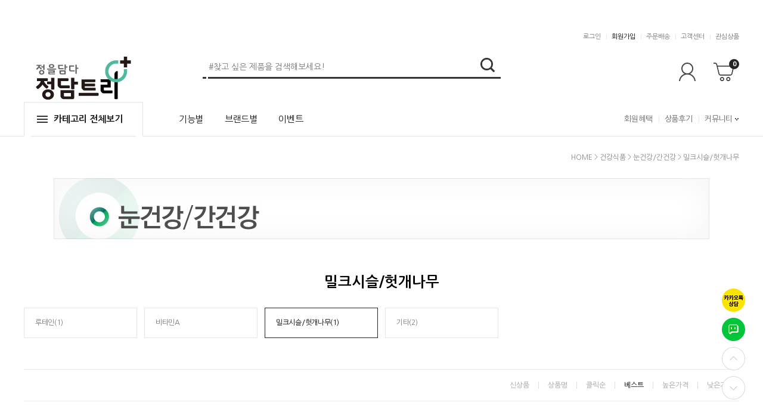

--- FILE ---
content_type: text/html
request_url: http://www.mindpharm.co.kr/shop/shopbrand.html?type=N&xcode=005&mcode=005&scode=004
body_size: 25092
content:

<!DOCTYPE html PUBLIC "-//W3C//DTD HTML 4.01//EN" "http://www.w3.org/TR/html4/strict.dtd">
<html>
<head>
<meta http-equiv="CONTENT-TYPE" content="text/html;charset=EUC-KR">
<meta name="referrer" content="no-referrer-when-downgrade" />
<meta name="description" content="정담트리, 구 정약사네, 전문가운영 건강기능식품 영양제, 우리가족건강지킴이" />
<meta name="keywords" content="어린이영양제,밥안먹는아기,편식하는아이,돌아기영양제,밥잘안먹는아이,야채안먹는아이,밥안먹는아이,유아면역력,유아영양제,이유식안먹는아기,돌아기밥양,초등학생영양제,편식,유아비타민,아기가밥을안먹어요,두돌아기영양제,키즈멀티비타민,아기종합비타민,잠안자는아이,이유식잘안먹는아기,아기멀티비타민,어린이종합비타민,어린이종합영양제,유아멀티비타민,유아종합비타민,어린이멀티비타민,철분제,철분영양제,유아철분제,철분제추천,아기철분부족증상,어린이철분제,빈혈철분제,아기철분,돌아기철분제,유아다크서클,어린이아연,유아아연,돌아기아연,아기아연영양제,임산부영양제,임신준비영양제,임신준비,임산부종합비타민,임신초기엽산,임산부종합영양제,임신극초기,임신중기,임산부영양제시기,임신초기영양제,임신준비엽산,임산부엽산추천,이노시톨,이노시톨효능,이노시톨추천,자궁영양제,콜린이노시톨,임신전영양제,임신영양제,다낭성난소증후군영양제,자궁에좋은영양제,다낭성난소증후군증상,생리부정출혈,생리통심한이유,생리가안끝나요,다낭성난소증후군임신,생리불순이유,임신,알티지오메가3,초임계오메가3,초임계알티지오메가3,RTG오메가3,초임계rTG오메가3,오메가3효능,오메가3추천,혈액순환영양제,혈액순환개선제,임산부오메가3,눈건강영양제,RTG오메가3추천,혈관에좋은영양제,초임계RTG오메가3,알티지오메가3추천,눈이침침할때,오메가3복용시간,오메가3DHA,오메가3먹는시간,알티지오메가3효능,알티지부스터오메가3,오메가3혈행개선,초임계오메가3,동물성오메가3,정맥순환개선제,임산부오메가3복용시기,콜레스테롤영양제,오메가3초임계,오메가3임산부,안구건조증영양제,눈침침,RTG오메가,오메가3알티지,초임계오메가,오메가3RTG,오메가쓰리,RTG,오메가3EPA,비오틴,BIOTIN,바이오틴,비오틴효과,머리빨리기르는법,맥주효모비오틴,비오틴영양제,비오틴추천,머리숱많아지는법,두피영양제,머리영양제,탈모약부작용,머릿결좋아지는법,두피관리,비오틴음식,머리카락굵어지는법,머리결좋아지는법,피부영양제,피부에좋은음식,모발영양제,머리카락빨리기르는법,비오틴효능,맥주효모탈모,정수리탈모초기,머리카락영양제,탈모에좋은영양제,탈모,모발이식,원형탈모,정수리탈모,탈모치료,M자탈모,탈모영양제,여성탈모,여자정수리탈모,탈모비오틴,탈모약처방,원형탈모원인,비오틴탈모,M자탈모초기,여자탈모,여자가르마탈모,앞머리탈모,여자원형탈모,여자앞머리탈모,출산후탈모,여성탈모영양제,마그네슘영양제,마그네슘부족증상,다리쥐나는이유,칼마디,손발저림증상,눈떨림원인,무릎연골영양제,마그네슘추천,키성장영양제,뼈에좋은영양제,마그네슘영양제추천,갱년기에좋은영양제,60대영양제,임산부마그네슘,뼈에금갔을때,40대여성영양제,칼슘제추천,한쪽눈떨림,마그네슘많은음식,눈밑떨림,키크는영양제,임산부영양제,손떨림원인,칼슘마그네슘비타민D,비타민D칼슘,마그네슘,마그네슘효능,칼슘마그네슘,무릎관절,비타민D효능,골다골증,관절염,무릎영양제 ,칼슘영양제추천 ,칼슘제,부모님건강식품,손가락관절염,칼슘효능,다리저림,무릎퇴행성관절염,골다골증증상,마그네슘추천 ,마그네슘효과,손가락관절통증,관절에좋은약,연골연양제,관절통,무릎관절영양제,골다공증영양제,마그네슘부작용,뼈에좋은음식,킬레이트마그네슘,마그네슘칼슘,관절에좋은영양제,마그네슘비타민D,뼈영양제,마그네슘칼슘영양제,뼈잘붙는음식,칼슘하루권장량,눈떨림영양제,관절염영양제,칼슘비타민D영양제,관절영양제추천,칼슘많은음식,왼쪽눈밑떨림,잠잘때손저림,눈경련,저분자피쉬콜라겐,저분자콜라겐,콜라겐효능,콜라겐음식,먹는콜라겐효과,피부콜라겐,팔자주름없애기,눈주름(상),얼굴탄력,먹는콜라겐효능,어류콜라겐효능,콜라겐추천,먹는콜라겐추천,콜라겐성분,콜라겐섭취방법,피부탄력,콜라겐,저분자콜라겐펩타이드,저분자어린콜라겐,저분자어류콜라겐,피부영양제,콜라겐스틱,피부에좋은음식,저분자피쉬콜라겐펩타이드,저분자피쉬콜라겐추천,콜라겐먹는시간,저분자펩타이드콜라겐,피쉬콜라겐펩타이드,어린콜라겐추천,콜라겐섭취시간,어린콜라겐펩타이드,펩타이드콜라겐,콜라겐엘라스틴,액상콜라겐,콜라겐식품,어류콜라겐,콜라겐달톤,피부좋아지는법,아르기닌효능,아르기닌부작용,만성피로증상,아르지닌,타우린효능,아르기닌추천,L아르기닌복용법,만성피로영양제,산화질소,기운이없을때,피로회복영양제,L아르기닌효능,근육키우는법,피곤할때영양제,피로회복에좋은음식,운동전부스터,남성영양제,아르기닌음료,아르기닌시트룰린,몸이피곤할때,만성피로증후군,수험생피로회복제,피곤할때,피로회복비타민,스트레스영양제,액상아르기닌,L아르기닌추천,아르기닌복용법,L-아르기닌,피로회복추천,엘아르기닌효능,남자영양제,피로회복제추천,아르기닌,비타민D,임산부비타민D,비타민D3,어린이비타민D,비타민D하루권장량,비타민D효능,비타민D음식,비타민D수치,키즈비타민D,골다공증,비타민D결핍,골다공증에좋은음식,임산부영양제,어린이영양제,비타민D부족증상,골다공증영양제,임신준비영양제,초등학생영양제,임신초기영양제,골다공증증상,골다공증수치,유아영양제,관절에좋은영양제,유아비타민D,비타민D과다복용,뼈에좋은영양제,비타민D권장량,비타민디부족,비타민D1000IU,뼈영양제,비타민D섭취량,츄어블비타민D,중학생영양제,비타민디효능,임신전영양제,루테인지아잔틴,루테인추천,루테인효능,눈건강영양제,루테인영양제,눈영양제루테인,눈에좋은영양제,눈이침침할때,눈영양제추천,눈좋아지는법,눈건강루테인,눈영양제지아잔틴,눈피로,루테인눈건강,루테인비타민,루테인비타민A,시력좋아지는법,안구건조증영양제,눈피로감,눈에좋은루테인,루테인지아잔틴추천,눈에좋은음식,자꾸눈물이나요,눈충혈원인,지아잔틴,눈시림,눈에좋은차,노안증상,루테인,눈이피곤한이유 ,눈건강,눈영양제,루테인복용법,눈건조할때" />
<meta property="og:type" content="website" />
<meta property="og:title" content="정담트리, 우리가족 건강지킴이 전문약사 운영" />
<meta property="og:description" content="건강식품 &gt; 눈건강/간건강 &gt; 밀크시슬/헛개나무" />
<meta property="og:image" content="http://www.mindpharm.co.kr/shopimages/hsbchong7/all_og__20221129160845phpIPcrgd.jpg" />
<link rel="image_src" href="http://www.mindpharm.co.kr/shopimages/hsbchong7/all_og__20221129160845phpIPcrgd.jpg" />
<meta property="og:url" content="http://www.mindpharm.co.kr/shop/shopbrand.html?type=N&xcode=005&mcode=005&scode=004" />
<link rel="canonical" href="http://www.mindpharm.co.kr/shop/shopbrand.html?type=N&xcode=005&mcode=005&scode=004">
<link rel="alternate" href="http://www.mindpharm.co.kr/m/product_list.html?type=N&xcode=005&mcode=005&scode=004">
<title>건강식품 &gt; 눈건강/간건강 &gt; 밀크시슬/헛개나무</title>
<meta http-equiv="X-UA-Compatible" content="IE=edge" />

<link type="text/css" rel="stylesheet" href="/template_common/shop/basic_simple/common.css?r=1664333114" /><link rel="preconnect" href="https://fonts.googleapis.com">
<link rel="preconnect" href="https://fonts.gstatic.com" crossorigin>
<link href="https://fonts.googleapis.com/css2?family=Nanum+Gothic:wght@400;700&display=swap" rel="stylesheet">
<link href="https://fonts.googleapis.com/css2?family=Roboto:wght@400;700&display=swap" rel="stylesheet">

<!-- Google tag (gtag.js) -->
<script async src="https://www.googletagmanager.com/gtag/js?id=AW-963535331"></script>
<script>
  window.dataLayer = window.dataLayer || [];
  function gtag(){dataLayer.push(arguments);}
  gtag('js', new Date());

  gtag('config', 'AW-963535331');
</script>

<meta name="google-site-verification" content="s1fJPxKeXNKDGJqzsNb10htHUPUvoxMPHXiW40gBc10" />
<meta name="naver-site-verification" content="eaafc3973ac393a07dd9f6e2688451d2739cf477" />

<meta name="naver-site-verification" content="bf6600e31f94b80fd15af0f7c1ce898cfeb816f6" />

<meta name="facebook-domain-verification" content="mk3s6oe7fxj1nujamqouu6xbsibabi" />
</head>
<script type="text/javascript" src="//wcs.naver.net/wcslog.js"></script>
<script type="text/javascript">
if (window.wcs) {
    if(!wcs_add) var wcs_add = {};
    wcs_add["wa"] = "s_1f0d4eedcc05";
    wcs.inflow('mindpharm.co.kr');
    wcs_do();
}
</script>

<body>
<script type="text/javascript" src="/js/jquery-1.7.2.min.js"></script><script type="text/javascript" src="/js/lazyload.min.js"></script>
<script type="text/javascript">
function getCookiefss(name) {
    lims = document.cookie;
    var index = lims.indexOf(name + "=");
    if (index == -1) {
        return null;
    }
    index = lims.indexOf("=", index) + 1; // first character
    var endstr = lims.indexOf(';', index);
    if (endstr == -1) {
        endstr = lims.length; // last character
    }
    return unescape(lims.substring(index, endstr));
}
</script><script type="text/javascript">
var MOBILE_USE = '';
var DESIGN_VIEW = 'PC';
</script><script type="text/javascript" src="/js/flash.js"></script>
<script type="text/javascript" src="/js/neodesign/rightbanner.js"></script>
<script type="text/javascript" src="/js/bookmark.js"></script>
<style type="text/css">

.MS_search_word { }

#topbanner { visibility:hidden; opacity:0; position:relative; width:100%; overflow:hidden; text-align:center; }
#topbanner .topSlider li { width:100% !important; }
#topbanner .topSlider li.img a { display:block; width:100%; height:auto; }
#topbanner .topSlider li.img a img { max-width:100%; }
#topbanner .topSlider li.txt { display:table; *display:block !important; }
#topbanner .topSlider li.txt a { display:table-cell; *display:block !important; font-family:'malgun Gothic'; }
#topbanner .topSlider li.txt a img { vertical-align:text-top; *vertical-align:middle; height:auto !important; }
#topbanner .topbanner-close { z-index:2; position:absolute; top:50%; right:0; display:inline-block; width:40px; height:40px; margin-top:-20px; display:flex; align-items:center; justify-content: space-around;}
#topbanner .topbanner-close img { vertical-align:middle; }

</style>

<script type="text/javascript" src="/js/cookie.js"></script>
<script type="text/javascript" src="/js/jquery.shopbrand.js"></script>

<script type="text/javascript">

var pre_ORBAS = 'A';
var pre_min_amount = '1';
var pre_product_uid = '';
var pre_product_name = '';
var pre_product_price = '';
var pre_option_type = '';
var pre_option_display_type = '';
var pre_optionJsonData = '';
var IS_LOGIN = 'false';
var is_bulk = 'N';
var bulk_arr_info = [];
var pre_min_add_amount = '1';
var pre_max_amount = '100000';

    var is_unify_opt = '1' ? true : false; 
    var pre_baskethidden = 'A';

var is_unify_opt = true;
var ORBAS = 'A';
var min_amount = '1';
var min_add_amount = '1';
var max_amount = '100000';
var product_uid = '';
var product_name = '';
var product_price = '';
var option_type = '';
var option_display_type = '';
var is_dummy = null;
var is_exist = null;
var optionJsonData = '';
var view_member_only_price = '';
var IS_LOGIN = 'false';
var shop_language = 'kor';
var is_bulk = 'N';
var bulk_arr_info = [];
var use_option_limit = '';
var design_view = 'PC';

</script>

<link type="text/css" rel="stylesheet" href="/shopimages/hsbchong7/template/work/39020/shopbrand.css?t=202504091518" />
<div id='blk_scroll_wings'><script type='text/javascript' src='/html/shopRbanner.html?param1=1' ></script></div>
<div id='cherrypicker_scroll'></div>
<div id="wrap">

<link type="text/css" rel="stylesheet" href="/shopimages/hsbchong7/template/work/39020/header.1.css?t=202504111753" />
<script type="text/javascript" src="/design/hsbchong7/0581greenstone/js/mySwiper.js"></script><!-- morenvy script -->
<script type="text/javascript" src="//hsbchong7.img3.kr/0772marketo/js/jquery.mCustomScrollbar.min.js"></script><!-- morenvy script -->
<link rel="stylesheet" href="//hsbchong7.img3.kr/0772marketo/css/jquery.mCustomScrollbar.min.css"><!-- morenvy css -->
<link rel="stylesheet" href="//hsbchong7.img3.kr/0772marketo/css/swiper.min.css"><!-- morenvy css -->

<!-- Uneedcomms Keepgrow Script -->
<div id="kg-service-data" data-member="" style="display:none !important"></div>
<script id="kg-service-init" data-hosting="makeshop" src="//storage.keepgrow.com/admin/keepgrow-service/keepgrow-service_bef462cd-1228-438a-be32-64443dccb051.js"></script>
<!-- Uneedcomms Keepgrow Script -->

<script>
    var noscript = document.createElement('noscript');
    var iframe = document.createElement('iframe');
    iframe.src = 'https://www.googletagmanager.com/ns.html?id=GTM-P4M5BKD';
    iframe.height = '0';
    iframe.width = '0';
    iframe.style.display = 'none';
    iframe.style.visibility = 'hidden';
    noscript.appendChild(iframe);
    document.body.prepend(noscript);
</script>

<!-- 상단 선언 스크립트 : 모든페이지 공통 상단 필수 -->
<!-- PlayD TERA Log Definition Script Start -->
<script>
(function(win,name){
	win['LogAnalyticsObject']=name;
	win[name]=win[name]||function(){(win[name].q=win[name].q||[]).push(arguments)}
})(window,'_LA');
</script>

<!-- Google Tag Manager -->
<script>(function(w,d,s,l,i){w[l]=w[l]||[];w[l].push({'gtm.start':
new Date().getTime(),event:'gtm.js'});var f=d.getElementsByTagName(s)[0],
j=d.createElement(s),dl=l!='dataLayer'?'&l='+l:'';j.async=true;j.src=
'https://www.googletagmanager.com/gtm.js?id='+i+dl;f.parentNode.insertBefore(j,f);
})(window,document,'script','dataLayer','GTM-P4M5BKD');</script>
<!-- End Google Tag Manager -->

<!-- Facebook Pixel Code -->
<script>
!function(f,b,e,v,n,t,s){if(f.fbq)return;n=f.fbq=function(){n.callMethod?
n.callMethod.apply(n,arguments):n.queue.push(arguments)};if(!f._fbq)f._fbq=n;
n.push=n;n.loaded=!0;n.version='2.0';n.queue=[];t=b.createElement(e);t.async=!0;
t.src=v;s=b.getElementsByTagName(e)[0];s.parentNode.insertBefore(t,s)}(window,
document,'script','https://connect.facebook.net/en_US/fbevents.js');
fbq('init', '549232897113614'); // Insert your pixel ID here.
fbq('track', 'PageView');
</script>
<noscript><img height="1" width="1" style="display:none"
src="https://www.facebook.com/tr?id=549232897113614&ev=PageView&noscript=1"
/></noscript>
<!-- DO NOT MODIFY -->
<!-- End Facebook Pixel Code -->

<script type="text/javascript" charset="UTF-8" src="//t1.daumcdn.net/kas/static/kp.js"></script>
<script type="text/javascript">
	kakaoPixel('7489175468900725786').pageView();
</script>

<div id="hdWrap">
<div id="header" class="cboth">
    <div id="topbanner">
    <ul class="topSlider">
        <li class="txt" style="height:40px; background:#28B0EB; line-height:40px;"><a href="https://www.mindpharm.co.kr/shop/page.html?id=2" target="_self" style="color:#ffffff; font-size:15px; font-weight:bold;">정담트리 회원전용 혜택 월 정기<b style="color:yellow"> 7% 할인쿠폰</b> 자동발급</a></li>
    </ul>
    
</div><!-- #topbanner -->	<div class="header_sec01">
		<ul>
						<li><a href="/shop/member.html?type=login">로그인</a></li>
			<li><a href="/shop/idinfo.html"  class="join">회원가입</a></li>
						<li><a href="/shop/mypage.html?mypage_type=myorder">주문배송</a></li>
			<li><a href="/board/board.html?code=hsbchong7_board1">고객센터</a></li>
			<li><a href="/shop/mypage.html?mypage_type=mywishlist" class="last">관심상품</a></li>
		</ul>
	</div><!-- //header_sec01 -->

	<div id="comment_top">
        <div class="header_sec02">
        
            <!-- 상단 로고 수정하는 곳 -->
            <div class="top_logo"><a href="/"><img src="//hsbchong7.img3.kr/0772marketo/top_logo.jpg"></a></div>

            <div class="top_search">
                <form action="/shop/shopbrand.html" method="post" name="search">                <fieldset>
                    <legend>검색 폼</legend>
                    <input name="search" onkeydown="CheckKey_search();" value=""  class="MS_search_word" />                    <a href="javascript:search_submit();"><input type="image" class="btn-sch" src="//hsbchong7.img3.kr/0772marketo/search_top_btn.png" alt="검색" /></a>
                </fieldset>
                </form>            </div><!-- //top_search -->

            <div class="top_cart_menu">
                <ul>
                    <li><a href="/shop/member.html?type=mynewmain"><img src="//hsbchong7.img3.kr/0772marketo/bt_myshop.gif"></a></li>
                    <li class="top_cart"><a href="/shop/basket.html"><span id="user_basket_quantity" class="user_basket_quantity"></span><img src="//hsbchong7.img3.kr/0772marketo/bt_cart.gif"></a></li>
                </ul>
            </div>
        </div><!-- //header_sec02 -->

		<div class="top_menu_area cboth">
			<div class="header_inner">
				<div class="all_menu">
					<div class="all_menu_btn is-open">
						<a href="#none"><span></span>카테고리 전체보기</a>
					</div>

					<div id="all_cate_menu" class="cboth">
						<div class="morenvyAllCategory area01">
							<div id="all_cate_area"><!-- 전체 카테고리 자동출력 -->
																<ul>
									<li class="a_sub_title"><a href="/shop/shopbrand.html?type=Y&xcode=005">건강식품</a></li>
																		<li class="a_sub_cate">
										<a href="/shop/shopbrand.html?type=N&xcode=005&mcode=001">비타민/미네랄</a>
																				<ul class="all_cate_sub">
																						<li><a href="/shop/shopbrand.html?type=N&xcode=005&mcode=001&scode=001">종합비타민</a></li>
																						<li><a href="/shop/shopbrand.html?type=N&xcode=005&mcode=001&scode=002">비타민D</a></li>
																						<li><a href="/shop/shopbrand.html?type=N&xcode=005&mcode=001&scode=003">비타민C</a></li>
																						<li><a href="/shop/shopbrand.html?type=N&xcode=005&mcode=001&scode=004">비타민B</a></li>
																						<li><a href="/shop/shopbrand.html?type=N&xcode=005&mcode=001&scode=005">비타민A/E</a></li>
																						<li><a href="/shop/shopbrand.html?type=N&xcode=005&mcode=001&scode=006">칼슘/마그네슘</a></li>
																						<li><a href="/shop/shopbrand.html?type=N&xcode=005&mcode=001&scode=007">철분/엽산</a></li>
																						<li><a href="/shop/shopbrand.html?type=N&xcode=005&mcode=001&scode=008">아연/셀레늄</a></li>
																						<li><a href="/shop/shopbrand.html?type=N&xcode=005&mcode=001&scode=009">기타</a></li>
																						<li><a href="/shop/shopbrand.html?type=N&xcode=005&mcode=001&scode=010">어린이용</a></li>
																						<li><a href="/shop/shopbrand.html?type=N&xcode=005&mcode=001&scode=011">임신/수유부용</a></li>
																						<li><a href="/shop/shopbrand.html?type=N&xcode=005&mcode=001&scode=012">여성용</a></li>
																						<li><a href="/shop/shopbrand.html?type=N&xcode=005&mcode=001&scode=013">남성용</a></li>
																						<li><a href="/shop/shopbrand.html?type=N&xcode=005&mcode=001&scode=014">부모님용</a></li>
																					</ul>
										<div class="sub_cate_on_arrow2"></div>
																			</li><!-- //a_sub_cate -->
																		<li class="a_sub_cate">
										<a href="/shop/shopbrand.html?type=N&xcode=005&mcode=002">유산균/프로바이오틱스</a>
																				<ul class="all_cate_sub">
																						<li><a href="/shop/shopbrand.html?type=N&xcode=005&mcode=002&scode=001">영유아어린이용</a></li>
																						<li><a href="/shop/shopbrand.html?type=N&xcode=005&mcode=002&scode=002">성인용</a></li>
																						<li><a href="/shop/shopbrand.html?type=N&xcode=005&mcode=002&scode=003">임수유부용</a></li>
																						<li><a href="/shop/shopbrand.html?type=N&xcode=005&mcode=002&scode=004">고함량(케어)제품</a></li>
																						<li><a href="/shop/shopbrand.html?type=N&xcode=005&mcode=002&scode=005">식이섬유/효소</a></li>
																					</ul>
										<div class="sub_cate_on_arrow2"></div>
																			</li><!-- //a_sub_cate -->
																		<li class="a_sub_cate">
										<a href="/shop/shopbrand.html?type=N&xcode=005&mcode=003">항산화/면역력</a>
																				<ul class="all_cate_sub">
																						<li><a href="/shop/shopbrand.html?type=N&xcode=005&mcode=003&scode=001">프로폴리스</a></li>
																						<li><a href="/shop/shopbrand.html?type=N&xcode=005&mcode=003&scode=002">초유</a></li>
																						<li><a href="/shop/shopbrand.html?type=N&xcode=005&mcode=003&scode=003">코엔자임Q10</a></li>
																						<li><a href="/shop/shopbrand.html?type=N&xcode=005&mcode=003&scode=004">항산화비타민</a></li>
																						<li><a href="/shop/shopbrand.html?type=N&xcode=005&mcode=003&scode=005">플라보노이드</a></li>
																						<li><a href="/shop/shopbrand.html?type=N&xcode=005&mcode=003&scode=006">기타</a></li>
																					</ul>
										<div class="sub_cate_on_arrow2"></div>
																			</li><!-- //a_sub_cate -->
																		<li class="a_sub_cate">
										<a href="/shop/shopbrand.html?type=N&xcode=005&mcode=004">혈행/콜레스테롤개선</a>
																				<ul class="all_cate_sub">
																						<li><a href="/shop/shopbrand.html?type=N&xcode=005&mcode=004&scode=001">오메가3</a></li>
																						<li><a href="/shop/shopbrand.html?type=N&xcode=005&mcode=004&scode=002">은행잎</a></li>
																						<li><a href="/shop/shopbrand.html?type=N&xcode=005&mcode=004&scode=003">감마리놀렌산</a></li>
																						<li><a href="/shop/shopbrand.html?type=N&xcode=005&mcode=004&scode=004">기타</a></li>
																					</ul>
										<div class="sub_cate_on_arrow2"></div>
																			</li><!-- //a_sub_cate -->
																		<li class="a_sub_cate">
										<a href="/shop/shopbrand.html?type=N&xcode=005&mcode=005">눈건강/간건강</a>
																				<ul class="all_cate_sub">
																						<li><a href="/shop/shopbrand.html?type=N&xcode=005&mcode=005&scode=001">루테인</a></li>
																						<li><a href="/shop/shopbrand.html?type=N&xcode=005&mcode=005&scode=002">비타민A</a></li>
																						<li><a href="/shop/shopbrand.html?type=N&xcode=005&mcode=005&scode=004">밀크시슬/헛개나무</a></li>
																						<li><a href="/shop/shopbrand.html?type=N&xcode=005&mcode=005&scode=006">기타</a></li>
																					</ul>
										<div class="sub_cate_on_arrow2"></div>
																			</li><!-- //a_sub_cate -->
																		<li class="a_sub_cate">
										<a href="/shop/shopbrand.html?type=N&xcode=005&mcode=006">다이어트/뷰티</a>
																				<ul class="all_cate_sub">
																						<li><a href="/shop/shopbrand.html?type=N&xcode=005&mcode=006&scode=001">가르시니아</a></li>
																						<li><a href="/shop/shopbrand.html?type=N&xcode=005&mcode=006&scode=002">식이섬유/효소</a></li>
																						<li><a href="/shop/shopbrand.html?type=N&xcode=005&mcode=006&scode=003">기미/트러블</a></li>
																						<li><a href="/shop/shopbrand.html?type=N&xcode=005&mcode=006&scode=004">기타</a></li>
																					</ul>
										<div class="sub_cate_on_arrow2"></div>
																			</li><!-- //a_sub_cate -->
																		<li class="a_sub_cate">
										<a href="/shop/shopbrand.html?type=N&xcode=005&mcode=007">영양공급/건강증진</a>
																				<ul class="all_cate_sub">
																						<li><a href="/shop/shopbrand.html?type=N&xcode=005&mcode=007&scode=001">스피루리나</a></li>
																						<li><a href="/shop/shopbrand.html?type=N&xcode=005&mcode=007&scode=002">로얄젤리</a></li>
																						<li><a href="/shop/shopbrand.html?type=N&xcode=005&mcode=007&scode=003">클로렐라</a></li>
																						<li><a href="/shop/shopbrand.html?type=N&xcode=005&mcode=007&scode=004">맥주효모</a></li>
																						<li><a href="/shop/shopbrand.html?type=N&xcode=005&mcode=007&scode=005">기타</a></li>
																					</ul>
										<div class="sub_cate_on_arrow2"></div>
																			</li><!-- //a_sub_cate -->
																		<li class="a_sub_cate">
										<a href="/shop/shopbrand.html?type=N&xcode=005&mcode=008">관절/뼈건강</a>
																				<ul class="all_cate_sub">
																						<li><a href="/shop/shopbrand.html?type=N&xcode=005&mcode=008&scode=001">글루코사민</a></li>
																						<li><a href="/shop/shopbrand.html?type=N&xcode=005&mcode=008&scode=002">칼슘</a></li>
																						<li><a href="/shop/shopbrand.html?type=N&xcode=005&mcode=008&scode=003">비타민D</a></li>
																						<li><a href="/shop/shopbrand.html?type=N&xcode=005&mcode=008&scode=004">MSM</a></li>
																						<li><a href="/shop/shopbrand.html?type=N&xcode=005&mcode=008&scode=005">기타</a></li>
																					</ul>
										<div class="sub_cate_on_arrow2"></div>
																			</li><!-- //a_sub_cate -->
																		<li class="a_sub_cate">
										<a href="/shop/shopbrand.html?type=N&xcode=005&mcode=009">갱년기/전립선/기타</a>
																				<ul class="all_cate_sub">
																						<li><a href="/shop/shopbrand.html?type=N&xcode=005&mcode=009&scode=001">백수오</a></li>
																						<li><a href="/shop/shopbrand.html?type=N&xcode=005&mcode=009&scode=002">이소플라본</a></li>
																						<li><a href="/shop/shopbrand.html?type=N&xcode=005&mcode=009&scode=003">쏘팔메토</a></li>
																						<li><a href="/shop/shopbrand.html?type=N&xcode=005&mcode=009&scode=004">기타</a></li>
																					</ul>
										<div class="sub_cate_on_arrow2"></div>
																			</li><!-- //a_sub_cate -->
																	</ul>
																<ul>
									<li class="a_sub_title"><a href="/shop/shopbrand.html?type=Y&xcode=006">임신/육아용품</a></li>
																		<li class="a_sub_cate">
										<a href="/shop/shopbrand.html?type=N&xcode=006&mcode=001">임/출산모전용크림</a>
																			</li><!-- //a_sub_cate -->
																		<li class="a_sub_cate">
										<a href="/shop/shopbrand.html?type=N&xcode=006&mcode=002">손목보호대/산전복대</a>
																			</li><!-- //a_sub_cate -->
																		<li class="a_sub_cate">
										<a href="/shop/shopbrand.html?type=N&xcode=006&mcode=003">임산부샴푸/화장품</a>
																			</li><!-- //a_sub_cate -->
																		<li class="a_sub_cate">
										<a href="/shop/shopbrand.html?type=N&xcode=006&mcode=004">기타</a>
																			</li><!-- //a_sub_cate -->
																		<li class="a_sub_cate">
										<a href="/shop/shopbrand.html?type=N&xcode=006&mcode=005">수유용품</a>
																				<ul class="all_cate_sub">
																						<li><a href="/shop/shopbrand.html?type=N&xcode=006&mcode=005&scode=001">젖병/젖병세정</a></li>
																						<li><a href="/shop/shopbrand.html?type=N&xcode=006&mcode=005&scode=002">유축기</a></li>
																						<li><a href="/shop/shopbrand.html?type=N&xcode=006&mcode=005&scode=003">수유패드</a></li>
																						<li><a href="/shop/shopbrand.html?type=N&xcode=006&mcode=005&scode=004">분유케이스</a></li>
																						<li><a href="/shop/shopbrand.html?type=N&xcode=006&mcode=005&scode=005">기타</a></li>
																					</ul>
										<div class="sub_cate_on_arrow2"></div>
																			</li><!-- //a_sub_cate -->
																		<li class="a_sub_cate">
										<a href="/shop/shopbrand.html?type=N&xcode=006&mcode=006">발육용품</a>
																				<ul class="all_cate_sub">
																						<li><a href="/shop/shopbrand.html?type=N&xcode=006&mcode=006&scode=001">공갈젖꼭지</a></li>
																						<li><a href="/shop/shopbrand.html?type=N&xcode=006&mcode=006&scode=002">치발기</a></li>
																						<li><a href="/shop/shopbrand.html?type=N&xcode=006&mcode=006&scode=003">에디슨젓가락/숟가락</a></li>
																						<li><a href="/shop/shopbrand.html?type=N&xcode=006&mcode=006&scode=004">기타</a></li>
																					</ul>
										<div class="sub_cate_on_arrow2"></div>
																			</li><!-- //a_sub_cate -->
																		<li class="a_sub_cate">
										<a href="/shop/shopbrand.html?type=N&xcode=006&mcode=007">위생/목욕용품</a>
																				<ul class="all_cate_sub">
																						<li><a href="/shop/shopbrand.html?type=N&xcode=006&mcode=007&scode=004">물티슈</a></li>
																						<li><a href="/shop/shopbrand.html?type=N&xcode=006&mcode=007&scode=001">어린이칫솔/치약</a></li>
																						<li><a href="/shop/shopbrand.html?type=N&xcode=006&mcode=007&scode=002">면봉</a></li>
																						<li><a href="/shop/shopbrand.html?type=N&xcode=006&mcode=007&scode=003">세제/섬유유연제</a></li>
																						<li><a href="/shop/shopbrand.html?type=N&xcode=006&mcode=007&scode=005">바스/샴푸/비누</a></li>
																						<li><a href="/shop/shopbrand.html?type=N&xcode=006&mcode=007&scode=006">기타</a></li>
																					</ul>
										<div class="sub_cate_on_arrow2"></div>
																			</li><!-- //a_sub_cate -->
																		<li class="a_sub_cate">
										<a href="/shop/shopbrand.html?type=N&xcode=006&mcode=008">스킨케어</a>
																				<ul class="all_cate_sub">
																						<li><a href="/shop/shopbrand.html?type=N&xcode=006&mcode=008&scode=001">로션/크림/오일</a></li>
																						<li><a href="/shop/shopbrand.html?type=N&xcode=006&mcode=008&scode=002">기저귀크림</a></li>
																						<li><a href="/shop/shopbrand.html?type=N&xcode=006&mcode=008&scode=003">극건성케어</a></li>
																						<li><a href="/shop/shopbrand.html?type=N&xcode=006&mcode=008&scode=004">비올란</a></li>
																						<li><a href="/shop/shopbrand.html?type=N&xcode=006&mcode=008&scode=005">아벤느</a></li>
																					</ul>
										<div class="sub_cate_on_arrow2"></div>
																			</li><!-- //a_sub_cate -->
																		<li class="a_sub_cate">
										<a href="/shop/shopbrand.html?type=N&xcode=006&mcode=009">기능성보호대</a>
																			</li><!-- //a_sub_cate -->
																	</ul>
																<ul>
									<li class="a_sub_title"><a href="/shop/shopbrand.html?type=Y&xcode=007">대상/시기별</a></li>
																		<li class="a_sub_cate">
										<a href="/shop/shopbrand.html?type=N&xcode=007&mcode=001">for어린이</a>
																			</li><!-- //a_sub_cate -->
																		<li class="a_sub_cate">
										<a href="/shop/shopbrand.html?type=N&xcode=007&mcode=002">청소년/수험생기운UP</a>
																			</li><!-- //a_sub_cate -->
																		<li class="a_sub_cate">
										<a href="/shop/shopbrand.html?type=N&xcode=007&mcode=004">for성인</a>
																			</li><!-- //a_sub_cate -->
																		<li class="a_sub_cate">
										<a href="/shop/shopbrand.html?type=N&xcode=007&mcode=005">for임산부</a>
																			</li><!-- //a_sub_cate -->
																		<li class="a_sub_cate">
										<a href="/shop/shopbrand.html?type=N&xcode=007&mcode=006">고생하신우리부모님</a>
																			</li><!-- //a_sub_cate -->
																	</ul>
																<ul>
									<li class="a_sub_title"><a href="/shop/shopbrand.html?type=Y&xcode=009">인기기획전</a></li>
																		<li class="a_sub_cate">
										<a href="/shop/shopbrand.html?type=N&xcode=009&mcode=002">인기세트기획전</a>
																			</li><!-- //a_sub_cate -->
																		<li class="a_sub_cate">
										<a href="/shop/shopbrand.html?type=N&xcode=009&mcode=003">성장기세트</a>
																			</li><!-- //a_sub_cate -->
																		<li class="a_sub_cate">
										<a href="/shop/shopbrand.html?type=N&xcode=009&mcode=006">유산균기획전</a>
																			</li><!-- //a_sub_cate -->
																		<li class="a_sub_cate">
										<a href="/shop/shopbrand.html?type=N&xcode=009&mcode=009">유효임박몰</a>
																			</li><!-- //a_sub_cate -->
																	</ul>
																<ul>
									<li class="a_sub_title"><a href="/shop/shopbrand.html?type=Y&xcode=003">브랜드</a></li>
																		<li class="a_sub_cate">
										<a href="/shop/shopbrand.html?type=N&xcode=003&mcode=037">드시모네</a>
																			</li><!-- //a_sub_cate -->
																		<li class="a_sub_cate">
										<a href="/shop/shopbrand.html?type=N&xcode=003&mcode=032">지엠팜</a>
																			</li><!-- //a_sub_cate -->
																		<li class="a_sub_cate">
										<a href="/shop/shopbrand.html?type=N&xcode=003&mcode=024">에스키모3</a>
																			</li><!-- //a_sub_cate -->
																		<li class="a_sub_cate">
										<a href="/shop/shopbrand.html?type=N&xcode=003&mcode=028">기타(건강식품)</a>
																			</li><!-- //a_sub_cate -->
																		<li class="a_sub_cate">
										<a href="/shop/shopbrand.html?type=N&xcode=003&mcode=034">정담건강</a>
																			</li><!-- //a_sub_cate -->
																		<li class="a_sub_cate">
										<a href="/shop/shopbrand.html?type=N&xcode=003&mcode=003">뉴트원</a>
																			</li><!-- //a_sub_cate -->
																		<li class="a_sub_cate">
										<a href="/shop/shopbrand.html?type=N&xcode=003&mcode=005">제이엠바이오</a>
																			</li><!-- //a_sub_cate -->
																		<li class="a_sub_cate">
										<a href="/shop/shopbrand.html?type=N&xcode=003&mcode=020">뉴트키즈</a>
																			</li><!-- //a_sub_cate -->
																		<li class="a_sub_cate">
										<a href="/shop/shopbrand.html?type=N&xcode=003&mcode=004">엠아이에이뉴트라</a>
																			</li><!-- //a_sub_cate -->
																	</ul>
																<ul>
									<li class="a_sub_title"><a href="/shop/shopbrand.html?type=P&xcode=008">상담전용제품</a></li>
																	</ul>
																<ul>
									<li class="a_sub_title"><a href="/shop/shopbrand.html?type=O&xcode=010">전체(건강식품)</a></li>
																	</ul>
																<ul>
									<li class="a_sub_title"><a href="/shop/shopbrand.html?type=O&xcode=011">전체(임신/육아용품)</a></li>
																	</ul>
																<ul>
									<li class="a_sub_title"><a href="/shop/shopbrand.html?type=X&xcode=002">개인결제창</a></li>
																		<li class="a_sub_cate">
										<a href="/shop/shopbrand.html?type=M&xcode=002&mcode=001">중분류1</a>
																			</li><!-- //a_sub_cate -->
																	</ul>
																<ul>
									<li class="a_sub_title"><a href="/shop/shopbrand.html?type=X&xcode=012">추가분류코너</a></li>
																		<li class="a_sub_cate">
										<a href="/shop/shopbrand.html?type=M&xcode=012&mcode=002">산양유초유</a>
																			</li><!-- //a_sub_cate -->
																		<li class="a_sub_cate">
										<a href="/shop/shopbrand.html?type=M&xcode=012&mcode=001">칼슘마그네슘</a>
																			</li><!-- //a_sub_cate -->
																		<li class="a_sub_cate">
										<a href="/shop/shopbrand.html?type=M&xcode=012&mcode=004">임수유부철분제</a>
																			</li><!-- //a_sub_cate -->
																		<li class="a_sub_cate">
										<a href="/shop/shopbrand.html?type=M&xcode=012&mcode=003">어린이철분제</a>
																			</li><!-- //a_sub_cate -->
																	</ul>
																<ul>
									<li class="a_sub_title"><a href="/shop/shopbrand.html?type=Y&xcode=013">추가분류코너(가상)</a></li>
																		<li class="a_sub_cate">
										<a href="/shop/shopbrand.html?type=N&xcode=013&mcode=002">모기</a>
																			</li><!-- //a_sub_cate -->
																		<li class="a_sub_cate">
										<a href="/shop/shopbrand.html?type=N&xcode=013&mcode=005">영유아비타민D</a>
																			</li><!-- //a_sub_cate -->
																		<li class="a_sub_cate">
										<a href="/shop/shopbrand.html?type=N&xcode=013&mcode=004">임산부비타민D</a>
																			</li><!-- //a_sub_cate -->
																		<li class="a_sub_cate">
										<a href="/shop/shopbrand.html?type=N&xcode=013&mcode=003">야외활동기획전</a>
																			</li><!-- //a_sub_cate -->
																		<li class="a_sub_cate">
										<a href="/shop/shopbrand.html?type=N&xcode=013&mcode=001">배테기/임테기</a>
																			</li><!-- //a_sub_cate -->
																	</ul>
																<ul>
									<li class="a_sub_title"><a href="/shop/shopbrand.html?type=O&xcode=015">기타분류</a></li>
																	</ul>
																<ul>
									<li class="a_sub_title"><a href="/shop/shopbrand.html?type=P&xcode=016">유효임박몰</a></li>
																	</ul>
																<ul>
									<li class="a_sub_title"><a href="/shop/shopbrand.html?type=O&xcode=017">기타분류(기본)</a></li>
																	</ul>
																<ul>
									<li class="a_sub_title"><a href="/shop/shopbrand.html?type=Y&xcode=018">상담전용제품</a></li>
																		<li class="a_sub_cate">
										<a href="/shop/shopbrand.html?type=N&xcode=018&mcode=004">신도바이오실크</a>
																			</li><!-- //a_sub_cate -->
																		<li class="a_sub_cate">
										<a href="/shop/shopbrand.html?type=N&xcode=018&mcode=001">케이세라퓨틱스</a>
																			</li><!-- //a_sub_cate -->
																		<li class="a_sub_cate">
										<a href="/shop/shopbrand.html?type=N&xcode=018&mcode=005">정담건강</a>
																			</li><!-- //a_sub_cate -->
																		<li class="a_sub_cate">
										<a href="/shop/shopbrand.html?type=N&xcode=018&mcode=003">엘스케이</a>
																			</li><!-- //a_sub_cate -->
																	</ul>
																<ul>
									<li class="a_sub_title"><a href="/shop/shopbrand.html?type=O&xcode=019">회원전용제품</a></li>
																	</ul>
																<ul>
									<li class="a_sub_title"><a href="/shop/shopbrand.html?type=O&xcode=020">건강식품G</a></li>
																	</ul>
																<ul>
									<li class="a_sub_title"><a href="/shop/shopbrand.html?type=X&xcode=021">유산균</a></li>
																		<li class="a_sub_cate">
										<a href="/shop/shopbrand.html?type=M&xcode=021&mcode=004">임산부유산균</a>
																			</li><!-- //a_sub_cate -->
																		<li class="a_sub_cate">
										<a href="/shop/shopbrand.html?type=M&xcode=021&mcode=002">어린이유산균</a>
																			</li><!-- //a_sub_cate -->
																		<li class="a_sub_cate">
										<a href="/shop/shopbrand.html?type=M&xcode=021&mcode=005">엘포비키즈</a>
																			</li><!-- //a_sub_cate -->
																		<li class="a_sub_cate">
										<a href="/shop/shopbrand.html?type=M&xcode=021&mcode=008">엘포비유산균</a>
																			</li><!-- //a_sub_cate -->
																		<li class="a_sub_cate">
										<a href="/shop/shopbrand.html?type=M&xcode=021&mcode=001">프로바이오틱스</a>
																			</li><!-- //a_sub_cate -->
																		<li class="a_sub_cate">
										<a href="/shop/shopbrand.html?type=M&xcode=021&mcode=006">엘포비키즈 유산균</a>
																			</li><!-- //a_sub_cate -->
																		<li class="a_sub_cate">
										<a href="/shop/shopbrand.html?type=M&xcode=021&mcode=007">L4B키즈</a>
																			</li><!-- //a_sub_cate -->
																		<li class="a_sub_cate">
										<a href="/shop/shopbrand.html?type=M&xcode=021&mcode=003">아기유산균</a>
																			</li><!-- //a_sub_cate -->
																	</ul>
																<ul>
									<li class="a_sub_title"><a href="/shop/shopbrand.html?type=X&xcode=022">정담건강유산균</a></li>
																		<li class="a_sub_cate">
										<a href="/shop/shopbrand.html?type=M&xcode=022&mcode=001">프로바이오틱스유산균</a>
																			</li><!-- //a_sub_cate -->
																		<li class="a_sub_cate">
										<a href="/shop/shopbrand.html?type=M&xcode=022&mcode=005">L4B키즈</a>
																			</li><!-- //a_sub_cate -->
																		<li class="a_sub_cate">
										<a href="/shop/shopbrand.html?type=M&xcode=022&mcode=006">엘포비유산균</a>
																			</li><!-- //a_sub_cate -->
																		<li class="a_sub_cate">
										<a href="/shop/shopbrand.html?type=M&xcode=022&mcode=003">엘포비키즈</a>
																			</li><!-- //a_sub_cate -->
																		<li class="a_sub_cate">
										<a href="/shop/shopbrand.html?type=M&xcode=022&mcode=008">엘포비플로라</a>
																			</li><!-- //a_sub_cate -->
																		<li class="a_sub_cate">
										<a href="/shop/shopbrand.html?type=M&xcode=022&mcode=002">임산부유산균</a>
																			</li><!-- //a_sub_cate -->
																		<li class="a_sub_cate">
										<a href="/shop/shopbrand.html?type=M&xcode=022&mcode=007">킨더밸런스</a>
																			</li><!-- //a_sub_cate -->
																		<li class="a_sub_cate">
										<a href="/shop/shopbrand.html?type=M&xcode=022&mcode=004">엘포비키즈 유산균</a>
																			</li><!-- //a_sub_cate -->
																	</ul>
																<ul>
									<li class="a_sub_title"><a href="/shop/shopbrand.html?type=X&xcode=026">어린이종합영양제 비타민 추천</a></li>
																		<li class="a_sub_cate">
										<a href="/shop/shopbrand.html?type=M&xcode=026&mcode=002">약사개발 어린이종합영양제</a>
																			</li><!-- //a_sub_cate -->
																		<li class="a_sub_cate">
										<a href="/shop/shopbrand.html?type=M&xcode=026&mcode=009">7無 & 딸기맛으로 안전하고 아이가 잘먹어요^^</a>
																			</li><!-- //a_sub_cate -->
																		<li class="a_sub_cate">
										<a href="/shop/shopbrand.html?type=M&xcode=026&mcode=006">뉴트키즈타민 1포로 우리아이를 지켜주세요^^</a>
																			</li><!-- //a_sub_cate -->
																		<li class="a_sub_cate">
										<a href="/shop/shopbrand.html?type=M&xcode=026&mcode=007">뉴트키즈& 뉴트원 우리가족 건강지킴이</a>
																			</li><!-- //a_sub_cate -->
																		<li class="a_sub_cate">
										<a href="/shop/shopbrand.html?type=M&xcode=026&mcode=001">뉴트키즈타민</a>
																			</li><!-- //a_sub_cate -->
																		<li class="a_sub_cate">
										<a href="/shop/shopbrand.html?type=M&xcode=026&mcode=004">인스턴트음식 등 성장기 영양불균형이 걱정된다면?</a>
																			</li><!-- //a_sub_cate -->
																		<li class="a_sub_cate">
										<a href="/shop/shopbrand.html?type=M&xcode=026&mcode=005">정상적인 면역기능이 필요하다면?</a>
																			</li><!-- //a_sub_cate -->
																		<li class="a_sub_cate">
										<a href="/shop/shopbrand.html?type=M&xcode=026&mcode=008">1포 32가지 영양소함유 & 1일1회1포 간편섭취</a>
																			</li><!-- //a_sub_cate -->
																		<li class="a_sub_cate">
										<a href="/shop/shopbrand.html?type=M&xcode=026&mcode=003">밥잘안먹는 우리아이 고민이라면?</a>
																			</li><!-- //a_sub_cate -->
																	</ul>
																<ul>
									<li class="a_sub_title"><a href="/shop/shopbrand.html?type=O&xcode=027">건강식품S</a></li>
																	</ul>
																<ul>
									<li class="a_sub_title"><a href="/shop/shopbrand.html?type=O&xcode=040">락토500</a></li>
																	</ul>
																<ul>
									<li class="a_sub_title"><a href="/shop/shopbrand.html?type=X&xcode=041">건강기능식품(약국상담)</a></li>
																		<li class="a_sub_cate">
										<a href="/shop/shopbrand.html?type=M&xcode=041&mcode=001">기타</a>
																			</li><!-- //a_sub_cate -->
																	</ul>
																<ul>
									<li class="a_sub_title"><a href="/shop/shopbrand.html?type=X&xcode=028">(주)정담건강</a></li>
																		<li class="a_sub_cate">
										<a href="/shop/shopbrand.html?type=M&xcode=028&mcode=001">제품분류</a>
																				<ul class="all_cate_sub">
																						<li><a href="/shop/shopbrand.html?type=M&xcode=028&mcode=001&scode=001">제품분류</a></li>
																					</ul>
										<div class="sub_cate_on_arrow2"></div>
																			</li><!-- //a_sub_cate -->
																	</ul>
																<ul>
									<li class="a_sub_title"><a href="/shop/shopbrand.html?type=X&xcode=029">인플루언서</a></li>
																		<li class="a_sub_cate">
										<a href="/shop/shopbrand.html?type=M&xcode=029&mcode=001">인플루언서X정담트리</a>
																			</li><!-- //a_sub_cate -->
																	</ul>
															</div><!-- //all_cate_area -->
						</div><!-- 전체카테고리 자동출력 -->

						<div class="area02">
							<ul>
								<li><!-- 상단 전체카테고리 커뮤니티 수정하는곳 -->
									<div class="all_cate_title"><a href="#">커뮤니티</a></div>
								<a href="/board/board.html?code=hsbchong7_board3">공지사항</a>
								<a href="/board/board.html?code=hsbchong7_board1">1:1약사상담</a>
								<a href="/board/board.html?code=hsbchong7_board4">결제배송문의</a>
								<a href="/board/board.html?code=hsbchong7_board2">제품후기</a>
								<a href="/board/board.html?code=hsbchong7_board5">자주묻는질문</a>
								</li>
							</ul>
							<ul>
								<li>
									<!-- 상단 전체카테고리 서비스센터 수정하는곳 -->
									<div class="all_cate_title2"><a href="/shop/page.html?id=1">회사소개</a></div>
									<div class="all_cate_title2"><a href="/shop/page.html?id=2">회원혜택</a></div>
									
								</li>
							</ul>
						</div><!-- //area02 -->
						<div class="cboth"></div>
					</div><!-- //all_cate_menu -->
				</div><!-- //all_menu -->

				<div class="add_menu"><!-- 상단 중앙메뉴 수정하는곳 -->
					<a href="/shop/shopbrand.html?xcode=005&type=Y">기능별</a>
					<a href="/shop/shopbrand.html?xcode=003">브랜드별</a>
					<a href="/shop/shopbrand.html?xcode=009&type=Y">이벤트 </a>
				</div><!-- //add_menu -->

				<div class="etc_menu">
					<ul><!-- 상단 우측메뉴 수정하는곳 -->
						<li><a href="/shop/page.html?id=2">회원혜택</a></li>
						<li><a href="/board/board.html?code=hsbchong7_board2">상품후기</a></li>
						<li class="comm">
							<a href="#none">커뮤니티</a>
							<div id="comm_sub">
								<a href="/board/board.html?code=hsbchong7_board3">공지사항</a>
								<a href="/board/board.html?code=hsbchong7_board1">1:1약사상담</a>
								<a href="/board/board.html?code=hsbchong7_board4">결제배송문의</a>
								<a href="/board/board.html?code=hsbchong7_board2">제품후기</a>
								<a href="/board/board.html?code=hsbchong7_board5">자주묻는질문</a>
							</div>
						</li>
					</ul>
				</div><!-- //etc_menu -->
			</div><!-- //header_inner -->
		</div><!-- //top_menu_area -->
	</div><!-- //comment_top -->

	<div class="left_cate_area cboth"><!-- 메인 비주얼위 카테고리 자동출력 -->
		<div class="left_category">
			<ul class="cboth "id="left_menu">
								<li>
					<a href="/shop/shopbrand.html?type=Y&xcode=005">건강식품</a>
										<div class="sub_cate_on_arrow"></div>
						<ul class="sub1">
														<li>
								<a href="/shop/shopbrand.html?type=N&xcode=005&mcode=001">비타민/미네랄</a>
																<ul class="sub2">
																		<li><a href="/shop/shopbrand.html?type=N&xcode=005&mcode=001&scode=001">종합비타민</a></li>
																		<li><a href="/shop/shopbrand.html?type=N&xcode=005&mcode=001&scode=002">비타민D</a></li>
																		<li><a href="/shop/shopbrand.html?type=N&xcode=005&mcode=001&scode=003">비타민C</a></li>
																		<li><a href="/shop/shopbrand.html?type=N&xcode=005&mcode=001&scode=004">비타민B</a></li>
																		<li><a href="/shop/shopbrand.html?type=N&xcode=005&mcode=001&scode=005">비타민A/E</a></li>
																		<li><a href="/shop/shopbrand.html?type=N&xcode=005&mcode=001&scode=006">칼슘/마그네슘</a></li>
																		<li><a href="/shop/shopbrand.html?type=N&xcode=005&mcode=001&scode=007">철분/엽산</a></li>
																		<li><a href="/shop/shopbrand.html?type=N&xcode=005&mcode=001&scode=008">아연/셀레늄</a></li>
																		<li><a href="/shop/shopbrand.html?type=N&xcode=005&mcode=001&scode=009">기타</a></li>
																		<li><a href="/shop/shopbrand.html?type=N&xcode=005&mcode=001&scode=010">어린이용</a></li>
																		<li><a href="/shop/shopbrand.html?type=N&xcode=005&mcode=001&scode=011">임신/수유부용</a></li>
																		<li><a href="/shop/shopbrand.html?type=N&xcode=005&mcode=001&scode=012">여성용</a></li>
																		<li><a href="/shop/shopbrand.html?type=N&xcode=005&mcode=001&scode=013">남성용</a></li>
																		<li><a href="/shop/shopbrand.html?type=N&xcode=005&mcode=001&scode=014">부모님용</a></li>
																	</ul>
								<div class="sub_cate_on_arrow"></div>
															</li>
														<li>
								<a href="/shop/shopbrand.html?type=N&xcode=005&mcode=002">유산균/프로바이오틱스</a>
																<ul class="sub2">
																		<li><a href="/shop/shopbrand.html?type=N&xcode=005&mcode=002&scode=001">영유아어린이용</a></li>
																		<li><a href="/shop/shopbrand.html?type=N&xcode=005&mcode=002&scode=002">성인용</a></li>
																		<li><a href="/shop/shopbrand.html?type=N&xcode=005&mcode=002&scode=003">임수유부용</a></li>
																		<li><a href="/shop/shopbrand.html?type=N&xcode=005&mcode=002&scode=004">고함량(케어)제품</a></li>
																		<li><a href="/shop/shopbrand.html?type=N&xcode=005&mcode=002&scode=005">식이섬유/효소</a></li>
																	</ul>
								<div class="sub_cate_on_arrow"></div>
															</li>
														<li>
								<a href="/shop/shopbrand.html?type=N&xcode=005&mcode=003">항산화/면역력</a>
																<ul class="sub2">
																		<li><a href="/shop/shopbrand.html?type=N&xcode=005&mcode=003&scode=001">프로폴리스</a></li>
																		<li><a href="/shop/shopbrand.html?type=N&xcode=005&mcode=003&scode=002">초유</a></li>
																		<li><a href="/shop/shopbrand.html?type=N&xcode=005&mcode=003&scode=003">코엔자임Q10</a></li>
																		<li><a href="/shop/shopbrand.html?type=N&xcode=005&mcode=003&scode=004">항산화비타민</a></li>
																		<li><a href="/shop/shopbrand.html?type=N&xcode=005&mcode=003&scode=005">플라보노이드</a></li>
																		<li><a href="/shop/shopbrand.html?type=N&xcode=005&mcode=003&scode=006">기타</a></li>
																	</ul>
								<div class="sub_cate_on_arrow"></div>
															</li>
														<li>
								<a href="/shop/shopbrand.html?type=N&xcode=005&mcode=004">혈행/콜레스테롤개선</a>
																<ul class="sub2">
																		<li><a href="/shop/shopbrand.html?type=N&xcode=005&mcode=004&scode=001">오메가3</a></li>
																		<li><a href="/shop/shopbrand.html?type=N&xcode=005&mcode=004&scode=002">은행잎</a></li>
																		<li><a href="/shop/shopbrand.html?type=N&xcode=005&mcode=004&scode=003">감마리놀렌산</a></li>
																		<li><a href="/shop/shopbrand.html?type=N&xcode=005&mcode=004&scode=004">기타</a></li>
																	</ul>
								<div class="sub_cate_on_arrow"></div>
															</li>
														<li>
								<a href="/shop/shopbrand.html?type=N&xcode=005&mcode=005">눈건강/간건강</a>
																<ul class="sub2">
																		<li><a href="/shop/shopbrand.html?type=N&xcode=005&mcode=005&scode=001">루테인</a></li>
																		<li><a href="/shop/shopbrand.html?type=N&xcode=005&mcode=005&scode=002">비타민A</a></li>
																		<li><a href="/shop/shopbrand.html?type=N&xcode=005&mcode=005&scode=004">밀크시슬/헛개나무</a></li>
																		<li><a href="/shop/shopbrand.html?type=N&xcode=005&mcode=005&scode=006">기타</a></li>
																	</ul>
								<div class="sub_cate_on_arrow"></div>
															</li>
														<li>
								<a href="/shop/shopbrand.html?type=N&xcode=005&mcode=006">다이어트/뷰티</a>
																<ul class="sub2">
																		<li><a href="/shop/shopbrand.html?type=N&xcode=005&mcode=006&scode=001">가르시니아</a></li>
																		<li><a href="/shop/shopbrand.html?type=N&xcode=005&mcode=006&scode=002">식이섬유/효소</a></li>
																		<li><a href="/shop/shopbrand.html?type=N&xcode=005&mcode=006&scode=003">기미/트러블</a></li>
																		<li><a href="/shop/shopbrand.html?type=N&xcode=005&mcode=006&scode=004">기타</a></li>
																	</ul>
								<div class="sub_cate_on_arrow"></div>
															</li>
														<li>
								<a href="/shop/shopbrand.html?type=N&xcode=005&mcode=007">영양공급/건강증진</a>
																<ul class="sub2">
																		<li><a href="/shop/shopbrand.html?type=N&xcode=005&mcode=007&scode=001">스피루리나</a></li>
																		<li><a href="/shop/shopbrand.html?type=N&xcode=005&mcode=007&scode=002">로얄젤리</a></li>
																		<li><a href="/shop/shopbrand.html?type=N&xcode=005&mcode=007&scode=003">클로렐라</a></li>
																		<li><a href="/shop/shopbrand.html?type=N&xcode=005&mcode=007&scode=004">맥주효모</a></li>
																		<li><a href="/shop/shopbrand.html?type=N&xcode=005&mcode=007&scode=005">기타</a></li>
																	</ul>
								<div class="sub_cate_on_arrow"></div>
															</li>
														<li>
								<a href="/shop/shopbrand.html?type=N&xcode=005&mcode=008">관절/뼈건강</a>
																<ul class="sub2">
																		<li><a href="/shop/shopbrand.html?type=N&xcode=005&mcode=008&scode=001">글루코사민</a></li>
																		<li><a href="/shop/shopbrand.html?type=N&xcode=005&mcode=008&scode=002">칼슘</a></li>
																		<li><a href="/shop/shopbrand.html?type=N&xcode=005&mcode=008&scode=003">비타민D</a></li>
																		<li><a href="/shop/shopbrand.html?type=N&xcode=005&mcode=008&scode=004">MSM</a></li>
																		<li><a href="/shop/shopbrand.html?type=N&xcode=005&mcode=008&scode=005">기타</a></li>
																	</ul>
								<div class="sub_cate_on_arrow"></div>
															</li>
														<li>
								<a href="/shop/shopbrand.html?type=N&xcode=005&mcode=009">갱년기/전립선/기타</a>
																<ul class="sub2">
																		<li><a href="/shop/shopbrand.html?type=N&xcode=005&mcode=009&scode=001">백수오</a></li>
																		<li><a href="/shop/shopbrand.html?type=N&xcode=005&mcode=009&scode=002">이소플라본</a></li>
																		<li><a href="/shop/shopbrand.html?type=N&xcode=005&mcode=009&scode=003">쏘팔메토</a></li>
																		<li><a href="/shop/shopbrand.html?type=N&xcode=005&mcode=009&scode=004">기타</a></li>
																	</ul>
								<div class="sub_cate_on_arrow"></div>
															</li>
													</ul><!-- //sub1 -->
  
									</li>
								<li>
					<a href="/shop/shopbrand.html?type=Y&xcode=006">임신/육아용품</a>
										<div class="sub_cate_on_arrow"></div>
						<ul class="sub1">
														<li>
								<a href="/shop/shopbrand.html?type=N&xcode=006&mcode=001">임/출산모전용크림</a>
															</li>
														<li>
								<a href="/shop/shopbrand.html?type=N&xcode=006&mcode=002">손목보호대/산전복대</a>
															</li>
														<li>
								<a href="/shop/shopbrand.html?type=N&xcode=006&mcode=003">임산부샴푸/화장품</a>
															</li>
														<li>
								<a href="/shop/shopbrand.html?type=N&xcode=006&mcode=004">기타</a>
															</li>
														<li>
								<a href="/shop/shopbrand.html?type=N&xcode=006&mcode=005">수유용품</a>
																<ul class="sub2">
																		<li><a href="/shop/shopbrand.html?type=N&xcode=006&mcode=005&scode=001">젖병/젖병세정</a></li>
																		<li><a href="/shop/shopbrand.html?type=N&xcode=006&mcode=005&scode=002">유축기</a></li>
																		<li><a href="/shop/shopbrand.html?type=N&xcode=006&mcode=005&scode=003">수유패드</a></li>
																		<li><a href="/shop/shopbrand.html?type=N&xcode=006&mcode=005&scode=004">분유케이스</a></li>
																		<li><a href="/shop/shopbrand.html?type=N&xcode=006&mcode=005&scode=005">기타</a></li>
																	</ul>
								<div class="sub_cate_on_arrow"></div>
															</li>
														<li>
								<a href="/shop/shopbrand.html?type=N&xcode=006&mcode=006">발육용품</a>
																<ul class="sub2">
																		<li><a href="/shop/shopbrand.html?type=N&xcode=006&mcode=006&scode=001">공갈젖꼭지</a></li>
																		<li><a href="/shop/shopbrand.html?type=N&xcode=006&mcode=006&scode=002">치발기</a></li>
																		<li><a href="/shop/shopbrand.html?type=N&xcode=006&mcode=006&scode=003">에디슨젓가락/숟가락</a></li>
																		<li><a href="/shop/shopbrand.html?type=N&xcode=006&mcode=006&scode=004">기타</a></li>
																	</ul>
								<div class="sub_cate_on_arrow"></div>
															</li>
														<li>
								<a href="/shop/shopbrand.html?type=N&xcode=006&mcode=007">위생/목욕용품</a>
																<ul class="sub2">
																		<li><a href="/shop/shopbrand.html?type=N&xcode=006&mcode=007&scode=004">물티슈</a></li>
																		<li><a href="/shop/shopbrand.html?type=N&xcode=006&mcode=007&scode=001">어린이칫솔/치약</a></li>
																		<li><a href="/shop/shopbrand.html?type=N&xcode=006&mcode=007&scode=002">면봉</a></li>
																		<li><a href="/shop/shopbrand.html?type=N&xcode=006&mcode=007&scode=003">세제/섬유유연제</a></li>
																		<li><a href="/shop/shopbrand.html?type=N&xcode=006&mcode=007&scode=005">바스/샴푸/비누</a></li>
																		<li><a href="/shop/shopbrand.html?type=N&xcode=006&mcode=007&scode=006">기타</a></li>
																	</ul>
								<div class="sub_cate_on_arrow"></div>
															</li>
														<li>
								<a href="/shop/shopbrand.html?type=N&xcode=006&mcode=008">스킨케어</a>
																<ul class="sub2">
																		<li><a href="/shop/shopbrand.html?type=N&xcode=006&mcode=008&scode=001">로션/크림/오일</a></li>
																		<li><a href="/shop/shopbrand.html?type=N&xcode=006&mcode=008&scode=002">기저귀크림</a></li>
																		<li><a href="/shop/shopbrand.html?type=N&xcode=006&mcode=008&scode=003">극건성케어</a></li>
																		<li><a href="/shop/shopbrand.html?type=N&xcode=006&mcode=008&scode=004">비올란</a></li>
																		<li><a href="/shop/shopbrand.html?type=N&xcode=006&mcode=008&scode=005">아벤느</a></li>
																	</ul>
								<div class="sub_cate_on_arrow"></div>
															</li>
														<li>
								<a href="/shop/shopbrand.html?type=N&xcode=006&mcode=009">기능성보호대</a>
															</li>
													</ul><!-- //sub1 -->
  
									</li>
								<li>
					<a href="/shop/shopbrand.html?type=Y&xcode=007">대상/시기별</a>
										<div class="sub_cate_on_arrow"></div>
						<ul class="sub1">
														<li>
								<a href="/shop/shopbrand.html?type=N&xcode=007&mcode=001">for어린이</a>
															</li>
														<li>
								<a href="/shop/shopbrand.html?type=N&xcode=007&mcode=002">청소년/수험생기운UP</a>
															</li>
														<li>
								<a href="/shop/shopbrand.html?type=N&xcode=007&mcode=004">for성인</a>
															</li>
														<li>
								<a href="/shop/shopbrand.html?type=N&xcode=007&mcode=005">for임산부</a>
															</li>
														<li>
								<a href="/shop/shopbrand.html?type=N&xcode=007&mcode=006">고생하신우리부모님</a>
															</li>
													</ul><!-- //sub1 -->
  
									</li>
								<li>
					<a href="/shop/shopbrand.html?type=Y&xcode=009">인기기획전</a>
										<div class="sub_cate_on_arrow"></div>
						<ul class="sub1">
														<li>
								<a href="/shop/shopbrand.html?type=N&xcode=009&mcode=002">인기세트기획전</a>
															</li>
														<li>
								<a href="/shop/shopbrand.html?type=N&xcode=009&mcode=003">성장기세트</a>
															</li>
														<li>
								<a href="/shop/shopbrand.html?type=N&xcode=009&mcode=006">유산균기획전</a>
															</li>
														<li>
								<a href="/shop/shopbrand.html?type=N&xcode=009&mcode=009">유효임박몰</a>
															</li>
													</ul><!-- //sub1 -->
  
									</li>
								<li>
					<a href="/shop/shopbrand.html?type=Y&xcode=003">브랜드</a>
										<div class="sub_cate_on_arrow"></div>
						<ul class="sub1">
														<li>
								<a href="/shop/shopbrand.html?type=N&xcode=003&mcode=037">드시모네</a>
															</li>
														<li>
								<a href="/shop/shopbrand.html?type=N&xcode=003&mcode=032">지엠팜</a>
															</li>
														<li>
								<a href="/shop/shopbrand.html?type=N&xcode=003&mcode=024">에스키모3</a>
															</li>
														<li>
								<a href="/shop/shopbrand.html?type=N&xcode=003&mcode=028">기타(건강식품)</a>
															</li>
														<li>
								<a href="/shop/shopbrand.html?type=N&xcode=003&mcode=034">정담건강</a>
															</li>
														<li>
								<a href="/shop/shopbrand.html?type=N&xcode=003&mcode=003">뉴트원</a>
															</li>
														<li>
								<a href="/shop/shopbrand.html?type=N&xcode=003&mcode=005">제이엠바이오</a>
															</li>
														<li>
								<a href="/shop/shopbrand.html?type=N&xcode=003&mcode=020">뉴트키즈</a>
															</li>
														<li>
								<a href="/shop/shopbrand.html?type=N&xcode=003&mcode=004">엠아이에이뉴트라</a>
															</li>
													</ul><!-- //sub1 -->
  
									</li>
								<li>
					<a href="/shop/shopbrand.html?type=P&xcode=008">상담전용제품</a>
									</li>
								<li>
					<a href="/shop/shopbrand.html?type=O&xcode=010">전체(건강식품)</a>
									</li>
								<li>
					<a href="/shop/shopbrand.html?type=O&xcode=011">전체(임신/육아용품)</a>
									</li>
								<li>
					<a href="/shop/shopbrand.html?type=X&xcode=002">개인결제창</a>
										<div class="sub_cate_on_arrow"></div>
						<ul class="sub1">
														<li>
								<a href="/shop/shopbrand.html?type=M&xcode=002&mcode=001">중분류1</a>
															</li>
													</ul><!-- //sub1 -->
  
									</li>
								<li>
					<a href="/shop/shopbrand.html?type=X&xcode=012">추가분류코너</a>
										<div class="sub_cate_on_arrow"></div>
						<ul class="sub1">
														<li>
								<a href="/shop/shopbrand.html?type=M&xcode=012&mcode=002">산양유초유</a>
															</li>
														<li>
								<a href="/shop/shopbrand.html?type=M&xcode=012&mcode=001">칼슘마그네슘</a>
															</li>
														<li>
								<a href="/shop/shopbrand.html?type=M&xcode=012&mcode=004">임수유부철분제</a>
															</li>
														<li>
								<a href="/shop/shopbrand.html?type=M&xcode=012&mcode=003">어린이철분제</a>
															</li>
													</ul><!-- //sub1 -->
  
									</li>
								<li>
					<a href="/shop/shopbrand.html?type=Y&xcode=013">추가분류코너(가상)</a>
										<div class="sub_cate_on_arrow"></div>
						<ul class="sub1">
														<li>
								<a href="/shop/shopbrand.html?type=N&xcode=013&mcode=002">모기</a>
															</li>
														<li>
								<a href="/shop/shopbrand.html?type=N&xcode=013&mcode=005">영유아비타민D</a>
															</li>
														<li>
								<a href="/shop/shopbrand.html?type=N&xcode=013&mcode=004">임산부비타민D</a>
															</li>
														<li>
								<a href="/shop/shopbrand.html?type=N&xcode=013&mcode=003">야외활동기획전</a>
															</li>
														<li>
								<a href="/shop/shopbrand.html?type=N&xcode=013&mcode=001">배테기/임테기</a>
															</li>
													</ul><!-- //sub1 -->
  
									</li>
								<li>
					<a href="/shop/shopbrand.html?type=O&xcode=015">기타분류</a>
									</li>
								<li>
					<a href="/shop/shopbrand.html?type=P&xcode=016">유효임박몰</a>
									</li>
								<li>
					<a href="/shop/shopbrand.html?type=O&xcode=017">기타분류(기본)</a>
									</li>
								<li>
					<a href="/shop/shopbrand.html?type=Y&xcode=018">상담전용제품</a>
										<div class="sub_cate_on_arrow"></div>
						<ul class="sub1">
														<li>
								<a href="/shop/shopbrand.html?type=N&xcode=018&mcode=004">신도바이오실크</a>
															</li>
														<li>
								<a href="/shop/shopbrand.html?type=N&xcode=018&mcode=001">케이세라퓨틱스</a>
															</li>
														<li>
								<a href="/shop/shopbrand.html?type=N&xcode=018&mcode=005">정담건강</a>
															</li>
														<li>
								<a href="/shop/shopbrand.html?type=N&xcode=018&mcode=003">엘스케이</a>
															</li>
													</ul><!-- //sub1 -->
  
									</li>
								<li>
					<a href="/shop/shopbrand.html?type=O&xcode=019">회원전용제품</a>
									</li>
								<li>
					<a href="/shop/shopbrand.html?type=O&xcode=020">건강식품G</a>
									</li>
								<li>
					<a href="/shop/shopbrand.html?type=X&xcode=021">유산균</a>
										<div class="sub_cate_on_arrow"></div>
						<ul class="sub1">
														<li>
								<a href="/shop/shopbrand.html?type=M&xcode=021&mcode=004">임산부유산균</a>
															</li>
														<li>
								<a href="/shop/shopbrand.html?type=M&xcode=021&mcode=002">어린이유산균</a>
															</li>
														<li>
								<a href="/shop/shopbrand.html?type=M&xcode=021&mcode=005">엘포비키즈</a>
															</li>
														<li>
								<a href="/shop/shopbrand.html?type=M&xcode=021&mcode=008">엘포비유산균</a>
															</li>
														<li>
								<a href="/shop/shopbrand.html?type=M&xcode=021&mcode=001">프로바이오틱스</a>
															</li>
														<li>
								<a href="/shop/shopbrand.html?type=M&xcode=021&mcode=006">엘포비키즈 유산균</a>
															</li>
														<li>
								<a href="/shop/shopbrand.html?type=M&xcode=021&mcode=007">L4B키즈</a>
															</li>
														<li>
								<a href="/shop/shopbrand.html?type=M&xcode=021&mcode=003">아기유산균</a>
															</li>
													</ul><!-- //sub1 -->
  
									</li>
								<li>
					<a href="/shop/shopbrand.html?type=X&xcode=022">정담건강유산균</a>
										<div class="sub_cate_on_arrow"></div>
						<ul class="sub1">
														<li>
								<a href="/shop/shopbrand.html?type=M&xcode=022&mcode=001">프로바이오틱스유산균</a>
															</li>
														<li>
								<a href="/shop/shopbrand.html?type=M&xcode=022&mcode=005">L4B키즈</a>
															</li>
														<li>
								<a href="/shop/shopbrand.html?type=M&xcode=022&mcode=006">엘포비유산균</a>
															</li>
														<li>
								<a href="/shop/shopbrand.html?type=M&xcode=022&mcode=003">엘포비키즈</a>
															</li>
														<li>
								<a href="/shop/shopbrand.html?type=M&xcode=022&mcode=008">엘포비플로라</a>
															</li>
														<li>
								<a href="/shop/shopbrand.html?type=M&xcode=022&mcode=002">임산부유산균</a>
															</li>
														<li>
								<a href="/shop/shopbrand.html?type=M&xcode=022&mcode=007">킨더밸런스</a>
															</li>
														<li>
								<a href="/shop/shopbrand.html?type=M&xcode=022&mcode=004">엘포비키즈 유산균</a>
															</li>
													</ul><!-- //sub1 -->
  
									</li>
								<li>
					<a href="/shop/shopbrand.html?type=X&xcode=026">어린이종합영양제 비타민 추천</a>
										<div class="sub_cate_on_arrow"></div>
						<ul class="sub1">
														<li>
								<a href="/shop/shopbrand.html?type=M&xcode=026&mcode=002">약사개발 어린이종합영양제</a>
															</li>
														<li>
								<a href="/shop/shopbrand.html?type=M&xcode=026&mcode=009">7無 & 딸기맛으로 안전하고 아이가 잘먹어요^^</a>
															</li>
														<li>
								<a href="/shop/shopbrand.html?type=M&xcode=026&mcode=006">뉴트키즈타민 1포로 우리아이를 지켜주세요^^</a>
															</li>
														<li>
								<a href="/shop/shopbrand.html?type=M&xcode=026&mcode=007">뉴트키즈& 뉴트원 우리가족 건강지킴이</a>
															</li>
														<li>
								<a href="/shop/shopbrand.html?type=M&xcode=026&mcode=001">뉴트키즈타민</a>
															</li>
														<li>
								<a href="/shop/shopbrand.html?type=M&xcode=026&mcode=004">인스턴트음식 등 성장기 영양불균형이 걱정된다면?</a>
															</li>
														<li>
								<a href="/shop/shopbrand.html?type=M&xcode=026&mcode=005">정상적인 면역기능이 필요하다면?</a>
															</li>
														<li>
								<a href="/shop/shopbrand.html?type=M&xcode=026&mcode=008">1포 32가지 영양소함유 & 1일1회1포 간편섭취</a>
															</li>
														<li>
								<a href="/shop/shopbrand.html?type=M&xcode=026&mcode=003">밥잘안먹는 우리아이 고민이라면?</a>
															</li>
													</ul><!-- //sub1 -->
  
									</li>
								<li>
					<a href="/shop/shopbrand.html?type=O&xcode=027">건강식품S</a>
									</li>
								<li>
					<a href="/shop/shopbrand.html?type=O&xcode=040">락토500</a>
									</li>
								<li>
					<a href="/shop/shopbrand.html?type=X&xcode=041">건강기능식품(약국상담)</a>
										<div class="sub_cate_on_arrow"></div>
						<ul class="sub1">
														<li>
								<a href="/shop/shopbrand.html?type=M&xcode=041&mcode=001">기타</a>
															</li>
													</ul><!-- //sub1 -->
  
									</li>
								<li>
					<a href="/shop/shopbrand.html?type=X&xcode=028">(주)정담건강</a>
										<div class="sub_cate_on_arrow"></div>
						<ul class="sub1">
														<li>
								<a href="/shop/shopbrand.html?type=M&xcode=028&mcode=001">제품분류</a>
																<ul class="sub2">
																		<li><a href="/shop/shopbrand.html?type=M&xcode=028&mcode=001&scode=001">제품분류</a></li>
																	</ul>
								<div class="sub_cate_on_arrow"></div>
															</li>
													</ul><!-- //sub1 -->
  
									</li>
								<li>
					<a href="/shop/shopbrand.html?type=X&xcode=029">인플루언서</a>
										<div class="sub_cate_on_arrow"></div>
						<ul class="sub1">
														<li>
								<a href="/shop/shopbrand.html?type=M&xcode=029&mcode=001">인플루언서X정담트리</a>
															</li>
													</ul><!-- //sub1 -->
  
									</li>
							</ul><!-- //left_menu -->
		</div><!-- //left_category -->
	</div><!-- //left_cate_area -->
</div><!-- //header -->
</div><!-- #hdWrap -->

<script type="text/javascript" src="/shopimages/hsbchong7/template/work/39020/header.1.js?t=202504111753"></script>
<div id="contentWrapper">
<div id="contentWrap">

<link type="text/css" rel="stylesheet" href="/template_common/shop/basic_simple/menu.1.css?t=201711221039" />
 <div id="content">
<div id="productClass">
	<div class="prd-class-hd">
		<dl class="loc-navi">
			<dt class="blind">현재 위치</dt>
			<dd>
				<a href="/">HOME</a>
				 &gt; <a href="/shop/shopbrand.html?xcode=005&type=Y">건강식품</a>				 &gt; <a href="/shop/shopbrand.html?xcode=005&type=N&mcode=005">눈건강/간건강</a>				 &gt; <a href="/shop/shopbrand.html?xcode=005&type=N&mcode=005&scode=004">밀크시슬/헛개나무</a>			</dd>
		</dl>
	</div><!-- .prd-class-hd -->
	<div class="page-body">
		<div class="cate-wrap">
			<div class="cboth"><img src="/shopimages/hsbchong7/CODEIMG005005.gif?1499180455" style="display:table; margin:auto;"></div>			<div class="bcate">밀크시슬/헛개나무</div>
											<div class="class-list">	
					<ul>
											<li><a href="/shop/shopbrand.html?xcode=005&type=N&mcode=005&scode=001" class="">루테인(1)</a></li>
											<li><a href="/shop/shopbrand.html?xcode=005&type=N&mcode=005&scode=002" class="">비타민A</a></li>
											<li><a href="/shop/shopbrand.html?xcode=005&type=N&mcode=005&scode=004" class="sel">밀크시슬/헛개나무(1)</a></li>
											<li><a href="/shop/shopbrand.html?xcode=005&type=N&mcode=005&scode=006" class="">기타(2)</a></li>
										</ul>
				</div>
							 
		</div><!-- //cate-wrap -->
		
		
		
		<div class="item-wrap">
			<div class="item-info">
				<dl class="item-order sort">
					<dt class="blind">검색결과 정렬</dt>
					<dd>
						<ul>
							<li>							<a href="javascript:sendsort('order');"><span>신상품</span></a>
							</li>

							<li>							<a href="javascript:sendsort('brandname')"><span>상품명</span></a>
							</li>

							<li>							<a href="javascript:sendsort('viewcnt')"><span>클릭순</span></a>
							</li>

							<li>							<a href="javascript:sendsort('sellcnt')"><span class="on">베스트</span></a>
							</li>

							<li>							<a href="javascript:sendsort('price2')"><span>높은가격</span></a>
							</li>

							<li class="nobg">							<a href="javascript:sendsort('price')"><span>낮은가격</span></a>
							</li>
						</ul>
					</dd>
				 </dl><!-- .total-sort -->
			</div>
			
						<div class="prd-list">
				<table summary="상품이미지, 상품 설명, 가격">
				<caption>베스트 아이템 상품 리스트</caption>
				<colgroup>
					<col width="25%" />
					<col width="25%" />
					<col width="25%" />
					<col width="25%" />
				</colgroup>
				<tbody>
				<tr>
								<td>
				<div class="tb-center">
					<div class="box">
						<div class="thumb salebox">
							<a href="/shop/shopdetail.html?branduid=539129&xcode=005&mcode=005&scode=004&type=Y&sort=sellcnt&cur_code=005005004&search=&GfDT=aGx3UQ%3D%3D"><img class="MS_prod_img_m" src="/shopimages/hsbchong7/0100000006782.jpg?1747982981" alt="상품 섬네일" /></a>
														<div class="btn_zoom"><a href="javascript:viewdetail('010000000678', '1', '');"><img src="//hsbchong7.img3.kr/0772marketo/btn_zoom.png" alt="미리보기" /></a></div>
														<input type="hidden" name="custom_price" value="0"/>
							<input type="hidden" name="product_price" value="19900"/>
							<div id='sale_bg'><span class="sale_text"></span></div>
						</div>
						<ul class="info">
							<li class="dsc">뉴트원 밀크씨슬 부스터 실리마린 간건강 2개월분 600mg x 60캡슐</li>
							<li class="brand">뉴트원</li>
																					<li class="price">19,900<span>원</span></li>
							<li class="icon"><span class='MK-product-icons'><img src='/shopimages/hsbchong7/prod_icons/8635' class='MK-product-icon-2' /></span>4.8</li>

<li>리뷰 <span class="regle-inject-counter" data-product-id="539129">1,545 </span>건</li>

</ul>
</div>
</div>
</td>
</tr>
</tbody>
</table>
			</div>
											   
			<div class="paging">
																				<a href="/shop/shopbrand.html?type=Y&xcode=005&mcode=005&scode=004&sort=&page=1" class="now">1</a>
																			</div>
					   
		</div><!-- //item-wrap -->
	</div><!-- .page-body -->
</div><!-- #productClass -->
</div><!-- #content -->
</div><!-- #contentWrap -->
</div><!-- #contentWrapper-->
<hr />

<link type="text/css" rel="stylesheet" href="/shopimages/hsbchong7/template/work/39020/footer.1.css?t=202410311648" />
<div id="footer">
	<div id="right_quick">
		<ul>
			<!-- 하단 우측 퀵바 배너 수정하는곳 -->
			<li><a href="//pf.kakao.com/_kxnTEM" target="blank"><img src="//hsbchong7.img3.kr/0772marketo/q_r_kaka.png"></a></li><!-- 카카오톡 아이콘 -->
			<li><a href="//talk.naver.com/WC8DDQ" target="blank"><img src="//hsbchong7.img3.kr/0772marketo/q_r_naver.png"></a></li><!-- 네이버톡 아이콘 -->
		</ul>
		<div class="cboth"><a href="#none" onclick="$('html,body').animate({scrollTop:0},'slow')"><img src="//hsbchong7.img3.kr/0772marketo/q_r_top.png"></a></div>
		<div class="cboth"><a href="#none" onclick="$('html,body').animate({scrollTop:$(document).height()},'slow');"><img src="//hsbchong7.img3.kr/0772marketo/q_r_bt.png"></a></div>
	</div><!-- //right_quick -->

	<div class="cboth footer_section01">
		<div class="ft_cs">
			<!-- 하단 전화번호 / 운영시간 텍스트 수정하는곳 -->
			<div class="ft_title">CUSTOMER CENTER</div>
			<div class="cs_numb">070-5118-4551</div>
			<div class="cs_txt">
				상담 평일 오전 9시 - 오후 6시 <br>
				점심 12시 30분 - 1시 30분 <br>
				토,일,공휴일 휴무	 <br>
			</div>
			<div class="cs_btn">
				<ul>
					<li><a href="https://pf.kakao.com/_kxnTEM" target="blank">카카오톡 상담 문의가능</a></li>
				</ul>
			</div> 
		</div><!-- //ft_cs -->

		<div class="ft_ser">
			<div class="ft_title">SERVICE CENTER</div>
			<div class="ser_btn">
				<!-- 하단 서비스센터 메뉴 수정하는곳 -->
				<ul>
					<li><a href="/board/board.html?code=hsbchong7_board4">결제배송문의 </a></li>
					<li><a href="/board/board.html?code=hsbchong7_board1">전문가상담 </a></li>
					<li><a href="/board/board.html?code=hsbchong7_board2">제품후기 </a></li>
					<li><a href="/board/board.html?code=hsbchong7_board3">공지사항 </a></li>
					<li><a href="/shop/shopbrand.html?xcode=009&type=Y">이벤트 </a></li>
					<li><a href="/board/board.html?code=hsbchong7_board5">자주묻는질문  </a></li>
				</ul>
			</div><!-- //ser_btn -->
		</div><!-- //ft_ser -->

		<div class="ft_bank">
			<!-- 하단 은행정보 수정하는곳 -->
			<div class="ft_title">BANK ACCOUNT</div>
			<div class="bank_txt">
				<ul>
				<li>국민 373301-01-413908</li>
				<li>신한 100-032-333924</li>
				<li>농협 301-0215-7433-71</li>
				<li>예금주 : (주) 정담건강</li>
				</ul>
			</div>

		</div><!-- //ft_cs -->

		<div class="ft_board">
			<div class="ft_title">NOTICE</div>
						<ul>
				 
				<li><a href="/board/board.html?code=hsbchong7_board3&page=1&type=v&num1=999974&num2=00000&lock=N">정담건강 제품 리뷰게시판 안내</a></li> 
				 
				<li><a href="/board/board.html?code=hsbchong7_board3&page=1&type=v&num1=999975&num2=00000&lock=N">AI영양추천받고, 눈영양제(2만원상당, 아이플로라) GET하자!</a></li> 
				 
				<li><a href="/board/board.html?code=hsbchong7_board3&page=1&type=v&num1=999977&num2=00000&lock=N">설문조사 서비스 서버점검관련공지</a></li> 
				 
				<li><a href="/board/board.html?code=hsbchong7_board3&page=1&type=v&num1=999978&num2=00000&lock=N">배송마감시간 연장변경안내(16시→17시)</a></li> 
				 
			</ul>
					</div><!-- //ft_board -->
	</div><!-- //footer_section01 -->

	<div class="footer_section02 cboth">
		<div class="footer_inner">
			<ul class="ft_sec02_menu">
				<li><a href="/">홈</a></li>
				<li><a href="/shop/page.html?id=1">회사소개</a></li>
				<li><a href="javascript:view_join_terms();">이용약관</a></li>
				<li><a href="javascript:bottom_privacy();" class="privacy">개인정보 처리방침</a></li>
				<li><a href="/html/info.html">이용안내</a></li>
				<li><a href="#">제휴파트너쉽</a></li>
			</ul>

			<div class="ft_info01 cboth">
				(주)정담건강<span></span>대표자 : 정성호<span></span>사업자등록번호 : 391-86-00889 <a href="https://www.ftc.go.kr/bizCommPop.do?wrkr_no=3918600889" target="_blank">[사업자정보확인]</a><span></span>통신판매업신고번호 : 2015-경기시흥-0299호<br>
				TEL: 070-5118-4551 <span></span>입점제휴문의 : <a href="javascript: __mk_open('/html/email.html', 'link_send_mail', 'width=500px, height=500px, scrollbars=yes');">help@jdhealth.co.kr</a><span></span>주소 : 경기도 시흥시 서울대학로278번길61, 431-2호<span></span>개인정보관리책임자 : 정성호			</div>

			<div class="ft_info02 cboth">ⓒ (주)정담건강 All rights reserved. HOSTING BY (주)코리아센터닷컴. designed by morenvy.com</div>

			<div class="ft_sns">
				<!-- 하단우측 SNS 수정하는곳 -->
				<span>정담트리 SNS</span>
				<a href="//www.instagram.com/jdhealth_official/" target="_blank"><img src="//hsbchong7.img3.kr/0772marketo/ft_sns01.gif"></a>
				<a href="//m.blog.naver.com/jd_health" target="_blank"><img src="//hsbchong7.img3.kr/0772marketo/ft_sns02.gif"></a>
			</div>
		</div><!-- //footer_inner -->
	</div><!-- //footer_section02 -->

<div class="ft-escrow displaynone">
<a href="https://www.mindpharm.co.kr" onclick="window.open('//pgweb.uplus.co.kr/ms/escrow/s_escrowYn.do?mertid=mk_soulhms1', 'check', 'width=339, height=263, scrollbars=no, left = 200, top = 50'); return false;">
<img src="/images/common/escrow_bg_da.gif" align="absmiddle" border="0" />
</a> </div>

        <div class="ft_promotion">            <table border="0" id="MK_BottomPromotion" cellpadding="0" cellspacing="0" height="50" width="100%" style="">
                <tr>
                                                    <td width="0%" align="center">
                                    <a href=javascript:viewSSL();><img src="/makeshop/newmanager/neoimages/ssl_logo_03.gif" style="vertical-align: middle" border="0" /></a>
                                </td>
                        <td width="0%" align="center">
                            <a href=//www.tosspayments.com target=_blank><img src="/images/common/bottombanner1_DA.gif" style="vertical-align: middle" border="0" /></a>
                        </td>
                        <td width="0%" align="center">
                            <a href=http://www.makeshop.co.kr target=_blank><img src="/images/common/bottombanner3.gif" style="vertical-align: middle" border="0" /></a>
                        </td>
                        <td width="0%" align="center">
                            <a href=javascript:viewsafeshop();><img src="/images/common/bottombanner13.gif" style="vertical-align: middle" border="0" /></a>
                        </td>
                        <td width="0%" align="center">
                            <img src="/images/common/bottombanner4.gif" style="vertical-align: middle" border="0" />
                        </td>
                        <td width="0%" align="center">
                            <img src="/images/common/bottombanner6.gif" style="vertical-align: middle" border="0" />
                        </td>
                        <td width="0%" align="center">
                            <a href=https://www.ftc.go.kr/bizCommPop.do?wrkr_no=3918600889 target="_blank"><img src="/images/common/bottombanner14.gif" style="vertical-align: middle" border="0" /></a>
                        </td>
                        <td width="0%" align="center">
                            <a href=https://pgweb.tosspayments.com/ms/escrow/s_escrowYn.do?mertid=mk_soulhms1 target="_blank"><img src="/images/common/bottombanner2_DA.gif" style="vertical-align: middle" border="0" /></a>
                        </td>
                </tr>
            </table></div>
    
<!-- 공통 호출 하단 스크립트 : 모든페이지 하단 설치 -->
	<!-- PlayD TERA Log Script v1.2 -->
	<script>
	var _nSA=(function(_g,_s,_p,_d,_i,_h){ 
	 if(_i.wgc!=_g){_i.wgc=_g;_i.wrd=(new Date().getTime());
	 var _sc=_d.createElement('script');_sc.src=_p+'//sas.techhub.co.kr/'+_s+'gc='+_g+'&rd='+_i.wrd;
	 var _sm=_d.getElementsByTagName('script')[0];_sm.parentNode.insertBefore(_sc, _sm);} return _i;
	})('TR10251206118','sa-w.js?',location.protocol,document,window._nSA||{},location.hostname);
	</script>
	<!-- LogAnalytics Script Install -->

<!-- Google Tag Manager (noscript) -->
<noscript><iframe src="https://www.googletagmanager.com/ns.html?id=GTM-P4M5BKD"
height="0" width="0" style="display:none;visibility:hidden"></iframe></noscript>
<!-- End Google Tag Manager (noscript) -->

</div><!-- //footer -->
<style type="text/css">#MS_shopping_tab { bottom: 0; position: fixed; _position: absolute; text-align: center; width:100%; z-index: 10000; } </style>
<div id="MS_shopping_tab">
<script type="text/javascript" src="/html/shopping_tab.inc.html?type=N&xcode=005&mcode=005&scode=004&request_uri=%2Fshop%2Fshopbrand.html%3Ftype%3DN%26xcode%3D005%26mcode%3D005%26scode%3D004"></script>
</div>
</div><!-- #wrap -->
<script type="text/javascript" src="/shopimages/hsbchong7/template/work/39020/shopbrand.js?t=202504091518"></script>

<style type="text/css">

/** 옵션 미리보기 기본 스타일, 변경시에는 앞에 #MK_opt_preview 를 붙여서 개별디자인에 넣으면 ok **/
.mk_option_preview_outer {
    display : inline;
}
.mk_option_preview {
    background-color : white;
}
.mk_prd_option_list {
    color : #404040;
    font-size : 8pt;
    font-family : dotum;
    list-style : none;
    padding : 3px 3px 0;
    background-color : white;
    border : 1px solid #7899C2;
    width : 170px;
    margin : 0;
    text-align : left;
}

.mk_prd_option_list LI {
    line-height : 1.4;
    margin : 5px 0;
    display : block;
}

.mk_prd_option_list .mk_bt_opt_close {
    text-align : right;
}

.mk_prd_option_list .option-soldout {
    color : red;
}

/** 옵션 미리보기 - 리스트 **/
.mk_prd_option_list LI UL {
    list-style : none;
    padding : 0;
    margin : 4px 0 0 10px;
}

.mk_prd_option_list LI UL LI {
    line-height : 1.4;
    padding : 0;
    margin : 0;
}

.mk_prd_option_list LI H3 {
    margin : 0;
    font-size : 9pt;
}
/** 옵션 미리보기 - 조합 **/
.mk_prd_option_list .option-name {
    padding : 2px;
    background-color : #D6E5F7;
    color : #405F95;
    border-left : 2px solid #BBC9E3;
}
.mk_prd_option_list .option-required {
    color : red;
}
.mk_prd_option_list .mk_opt_oneclick {position: relative; padding-left: 22px; line-height: 19px;}
.mk_prd_option_list .mk_oneclick_image,
.mk_prd_option_list .mk_oneclick_color { position: absolute; top:0; left: 0; border: 1px solid #231f20;}
.mk_prd_option_list .mk_oneclick_image { line-height: 1px;}
.mk_prd_option_list .mk_oneclick_image img {width: 17px; height: 17px;}
.mk_prd_option_list .mk_oneclick_color {display:inline-block; width: 17px; height: 17px;}

</style>

<iframe id="loginiframe" name="loginiframe" style="display: none;" frameborder="no" scrolling="no"></iframe>

<div id='MK_basketpage' name='MK_basketpage' style='position:absolute; visibility: hidden;'></div>

                    <div id="MK_opt_preview" class="mk_option_preview layer-opt-preview" style="position:absolute;z-index:100;top:0;"></div>

                <div id="detailpage" name="detailpage" style="position:absolute; visibility:hidden;"></div>

                    <div id="MS_popup_product_benefit_list" style="display:none"></div>

<form name="product_form" method="post" id="product_form" action="/shop/basket.html">
    <input type="hidden" name="xcode" value="005" />
    <input type="hidden" name="mcode" value="005" />
    <input type="hidden" name="typep" value="Y" />
    <input type="hidden" name="MOBILE_USE" value="NO" />
    <input type="hidden" name="ordertype" />
    <input type="hidden" name="list_mode" />
    <input type="hidden" name="listBasketStock" value="Y" />
    <input type="hidden" name="is_wish_opt" value="Y" />
    <input type="hidden" name="listBuyPvdOrderType" id="listBuyPvdOrderType" value="" />
    <input type="hidden" name="is_list_buy" value="8" />
    <input type="hidden" name="BasketBasam" id="BasketBasam" value="Y" />
    <input type="hidden" name="nowBasketCount" id="nowBasketCount" value="0" />
    <input type="hidden" name="BasketMaxCount" id="BasketMaxCount" value="200" />
    <input type="hidden" name="listBuySelectCount" id="listBuySelectCount" value="N" />
    <input type="hidden" name="listBuyTempid" id="listBuyTempid" value="" />
    <input type="hidden" name="listBuyBuyOpt" id="listBuyBuyOpt" value="N" />
    <input type="hidden" name="wish_action_type" value="insert" />
    <input type="hidden" name="page_type" value="shopbrand" />
    <input type="hidden" name="wish_data_type" value="ones" />
</form>

<form action="/shop/shopbrand.html" method="post" name="hashtagform">
    <input type="hidden" name="search" />
    <input type="hidden" name="search_ref" value="hashtag" />
</form> 

    <script src="/js/category_search_filter.js?v=1724628599"></script>
    <script>
        // 분류 내 정렬 시 category_search_filter 값을 바로 사용하기 때문에 window.load 이벤트 제외함
        var category_search_filter;
        if (document.querySelectorAll("input[name^='category_filter_item[']").length > 0) {
            category_search_filter = new CategorySearchFilter({
                xcode: "005",
                mcode: "005",
                scode: "004",
                type: "Y",
                sort: "sellcnt",                auto_submit: true,
                display_color : false
            });
            category_search_filter.event();
        }
    </script>

    <script src="/js/wishlist.js?v=1762730967"></script>
    <script>
        window.addEventListener('load', function() {
            var makeshop_wishlist = new makeshopWishlist();
            makeshop_wishlist.init();
            makeshop_wishlist.observer();
        });
    </script>

<script type="text/javascript" src="/js/neodesign/detailpage.js?ver=1763949283"></script>
<script type="text/javascript" src="//image.makeshop.co.kr/makeshop/d3/basic_simple/js/jquery.bxslider.min.js"></script>
<script type="text/javascript" src="/js/neodesign/product_list.js?r=20260121234824"></script>
<script type="text/javascript" src="/js/jquery.language.js"></script>
<script type="text/javascript" src="/js/subs.js?ver=r217772"></script>
<script type="text/javascript" src="/js/neodesign/basket_send.js?ver=r245787"></script>
<script type="text/javascript" src="/js/jquery-datepicker-ko.js"></script>
<script type="text/javascript" src="/js/shopbrand.js"></script>

<script type="text/javascript">

        (function ($) {
            $.ajax({
                type: 'POST',
                dataType: 'json',
                url: '/html/user_basket_quantity.html',
                data :{ 'IS_UNIFY_OPT': "true" }, 
                success: function(res) {                                                                                        
                    var _user_basket_quantity = res.user_basket_quantity || 0;
                    $('.user_basket_quantity').html(_user_basket_quantity); 
                },
                error : function(error) {
                    var _user_basket_quantity = 0;
                    $('.user_basket_quantity').html(_user_basket_quantity); 
                }
            });
        })(jQuery);



function CheckKey_search() {
    key = event.keyCode;
    if (key == 13) {
        
        document.search.submit();
    }
}

function search_submit() {
    var oj = document.search;
    if (oj.getAttribute('search') != 'null') {
        var reg = /\s{2}/g;
        oj.search.value = oj.search.value.replace(reg, '');
        oj.submit();
    }
}

function topnotice(temp, temp2) {
    window.open("/html/notice.html?date=" + temp + "&db=" + temp2, "", "width=450,height=450,scrollbars=yes");
}
function notice() {
    window.open("/html/notice.html?mode=list", "", "width=450,height=450,scrollbars=yes");
}

(function ($) {
if (getCookie('topbanner_display') == 'N') {
    $('#topbanner').hide();
} else {
    if (typeof $('.topSlider').bxSlider == 'function') {
    $('.topSlider').bxSlider({
        auto: false,
        mode: 'vertical',
        pause: 4000,
        pager: false,
        controls: false,
        preloadImages: 'all',
        adaptiveHeight: true,
        onSliderLoad: function() {
            $('#topbanner').css('visibility', 'visible').animate({opacity:1});
        }
    });
    }
    $(".topbanner-close").click(function(e){
        e.preventDefault();
        $(this.hash).hide();
        setCookie('topbanner_display', 'N');
    });
}
})(jQuery);

function device_check_move(android, ios) {
    var _u = /(iPad|iPhone|iPod)/g.test(navigator.userAgent); 
    var _link = _u === true ? ios : android;
    if (_link.length == 0) {
        var _s = _u === true ? 'iOS' : '안드로이드';
        alert(_s + ' 계열은 현재 준비중입니다.');
    } else {
        document.location.href = _link;
    }
}

function device_check_move2(android, ios, android_target, ios_target) {
    var _u = /(iPad|iPhone|iPod)/g.test(navigator.userAgent); 
    var _link = _u === true ? ios : android;
    var _link_target = _u === true? ios_target : android_target;
    if (_link.length == 0) {
        var _s = _u === true ? 'iOS' : '안드로이드';
        alert(_s + ' 계열은 현재 준비중입니다.');
    } else {
        if (_link_target == '_self') {
            document.location.href = _link;
        } else {
            window.open(_link);
        }
    }
}

        function view_join_terms() {
            window.open('/html/join_terms.html','join_terms','height=570,width=590,scrollbars=yes');
        }

        function top_sendmail() {
            window.open('/html/email.html', 'email', 'width=100, height=100');
        }

    function bottom_privacy() {
        window.open('/html/privacy.html', 'privacy', 'height=570,width=590,scrollbars=yes');
    }

var db = 'hsbchong7';

var baskethidden = 'A';

function send_wish_brand(idx) {
    login_chk(); return;
    var _form = document.product_form;
    var _j_form = $('#product_form');
    if (true === check_product_auth(idx, 'adult')) {
            var adult_alert_msg = (idx == 'ALL') ? "성인인증이 필요한 상품이 포함되어 있습니다.\n성인인증페이지로 이동하시겠습니까?" : "이 상품은 성인인증이 필요합니다.\n성인인증페이지로 이동하시겠습니까?";
    if (true === confirm(adult_alert_msg)) {
        location.href = "/shop/adult.html?type=shopbrand&code=005&mcode=005&scode=004&xtype=Y&is_list_buy=8&adult_return_url=%2Fshop%2Fshopbrand.html%3Ftype%3DN%26xcode%3D005%26mcode%3D005%26scode%3D004";
        return;
    } else {
        // 취소시 페이지 이동X
        return;
    }

    }
    if (false === create_option_input_list(_form, 'wish', idx)) {
        return;
    }

    jQuery.ajax({
        url  : 'wish.action.html',
        type : 'POST',
        data : _j_form.serializeArray(),
        dataType: 'json',
        success: function(response) {
            if (response.success == true) {
                alert("Wish List에 등록되었습니다.\n장바구니 또는 마이페이지 상품보관함에서\n확인하실 수 있습니다.");
            } else {
                if (response.message != '') {
                    alert(response.message);
                }
                return;
            }
        }
    });
    return;
}function login_chk() {
    alert('회원에게만 제공이 되는 서비스입니다.\n우선 로그인을 하여 주시기 바랍니다.');
    location.href = "/shop/member.html?type=shopbrand&code=005&mcode=005&scode=004&xtype=Y";
}
function send_brand(temp, idx) {
    var _form = document.product_form;
    var _j_form = $('#product_form');   
    _form.listBuySelectCount.value = 'N'; // 선택상품값 초기화

    if (temp == 'baro') {
        _form.ordertype.value ='baro';
        _form.ordertype.value += "|parent.|layer";
        _form.target = "loginiframe";
    } else {
        _form.ordertype.value = '';
        _form.target = "";
    }
    if (true === check_product_auth(idx, 'adult')) {
            var adult_alert_msg = (idx == 'ALL') ? "성인인증이 필요한 상품이 포함되어 있습니다.\n성인인증페이지로 이동하시겠습니까?" : "이 상품은 성인인증이 필요합니다.\n성인인증페이지로 이동하시겠습니까?";
    if (true === confirm(adult_alert_msg)) {
        location.href = "/shop/adult.html?type=shopbrand&code=005&mcode=005&scode=004&xtype=Y&is_list_buy=8&adult_return_url=%2Fshop%2Fshopbrand.html%3Ftype%3DN%26xcode%3D005%26mcode%3D005%26scode%3D004";
        return;
    } else {
        // 취소시 페이지 이동X
        return;
    }

    }
    if (false === create_option_input_list('product_form', 'basket', idx, temp)) {
        _form.ordertype.value = '';
        _form.target = "";
        return;
    }
    _form.ordertype.value += '|parent.|layer';
    _form.target = 'loginiframe';
    _form.action = 'basket.html';
    _form.list_mode.value = 'brand_basket';
    common_basket_send(_form, true);
} //function send_brand(temp, idx)
function pager_move(url) {
    // 체크박스 가상태그 있는 경우에만 사용
    if ($(".MS_product_checkbox") != undefined) {
        var check_cnt = 0;
        $.each($(".MS_product_checkbox"), function() {
            if (true == $(this).is(":checked") && $(this).attr('disabled') != 'disabled') {
                check_cnt++;
            }
        });
        // 하나라도 체크하면 confirm창 띄움
        if (check_cnt > 0 && (false === confirm('페이지 이동 시, 선택한 상품이 초기화 됩니다. 이동하시겠습니까?'))) return;
    }
    location.href = url;
}


function sendsort(temp) {        var filter_keyword_ids = "";
        if (typeof category_search_filter !== 'undefined' && category_search_filter.items.length > 0) {
            var itemKeywordIds = category_search_filter.items.map(item => item.keyword_id);
            filter_keyword_ids = itemKeywordIds.join(",");
        }
        location.href = "/shop/shopbrand.html?xcode=005&mcode=005&type=Y&scode=004&sort=" + temp + "&filter_keyword_ids="+filter_keyword_ids;
}

function pagemove(temp) {
    location.href = "/shop/shopbrand.html?xcode=005&mcode=005&type=Y&scode=004&page=" + temp + "&sort=sellcnt";
}

function go_hashtag(search) {
    document.hashtagform.search.value = search;
    document.hashtagform.submit();
}   

function hanashopfree() {
    
}

        function changeviewtype(type) {            location.href = "/shop/shopbrand.html?xcode=005&mcode=005&type=Y&scode=004&sort=sellcnt&viewtype=" + type;
        }

    (function ($) {
        $(function() {
            //select_sort
            $('#MS_select_sort').change(function() {
                sendsort(this.options[this.selectedIndex].value);
            });

            $('#MS_select_category, #MS_select_category2').change(function() {                location.href = this.options[this.selectedIndex].value;
            });
        });
    })(jQuery);

</script>
    <style type="text/css">
        .setPopupStyle { height:100%; min-height:100%; overflow:hidden !important; touch-action:none; }
    </style>
    <script src="/js/referer_cookie.js"></script>
    <script>
        window.addEventListener('load', function() {
            var referer_cookie = new RefererCookie();
            referer_cookie.addService(new EnuriBrandStoreCookie());
            referer_cookie.handler();
        });
    </script><script type="text/javascript">
if (typeof getCookie == 'undefined') {
    function getCookie(cookie_name) {
        var cookie = document.cookie;
        if (cookie.length > 0) {
            start_pos = cookie.indexOf(cookie_name);
            if (start_pos != -1) {
                start_pos += cookie_name.length;
                end_pos = cookie.indexOf(';', start_pos);
                if (end_pos == -1) {
                    end_pos = cookie.length;
                }
                return unescape(cookie.substring(start_pos + 1, end_pos));
            } else {
                return false;
            }
        } else {
            return false;
        }
    }
}
if (typeof setCookie == 'undefined') {
    function setCookie(cookie_name, cookie_value, expire_date, domain) {
        var today = new Date();
        var expire = new Date();
        expire.setTime(today.getTime() + 3600000 * 24 * expire_date);
        cookies = cookie_name + '=' + escape(cookie_value) + '; path=/;';

        if (domain != undefined) {
            cookies += 'domain=' + domain +  ';';
        }  else if (document.domain.match('www.') != null) {
            cookies += 'domain=' + document.domain.substr(3) + ';';
        }
        if (expire_date != 0) cookies += 'expires=' + expire.toGMTString();
        document.cookie = cookies;
    }
}



function MSLOG_loadJavascript(url) {
    var head= document.getElementsByTagName('head')[0];
    var script= document.createElement('script');
    script.type= 'text/javascript';
    var loaded = false;
    script.onreadystatechange= function () {
        if (this.readyState == 'loaded' || this.readyState == 'complete')
        { if (loaded) { return; } loaded = true; }
    }
    script.src = url;
    head.appendChild(script);
}
var MSLOG_charset = "EUC-KR";
var MSLOG_server  = "/log/log23";
var MSLOG_code = "hsbchong7";
var MSLOG_var = "[base64]";

//파워앱에서만 사용
try {
    var LOGAPP_var = "";
    var LOGAPP_is  = "N";
    if (LOGAPP_is == "Y" && LOGAPP_var != "") {
        var varUA = navigator.userAgent.toLowerCase(); //userAgent 값 얻기
        if (varUA.match('android') != null) { 
            //안드로이드 일때 처리
            window.android.basket_call(LOGAPP_var);
        } else if (varUA.indexOf("iphone")>-1||varUA.indexOf("ipad")>-1||varUA.indexOf("ipod")>-1) { 
            //IOS 일때 처리
            var messageToPost = {LOGAPP_var: LOGAPP_var};
            window.webkit.messageHandlers.basket_call.postMessage(messageToPost);
        } else {
            //아이폰, 안드로이드 외 처리
        }
    }
} catch(e) {}
//파워앱에서만 사용 END

if (document.charset) MSLOG_charset = document.charset.toLowerCase();
if (document.characterSet) MSLOG_charset = document.characterSet.toLowerCase();  //firefox;
MSLOG_loadJavascript(MSLOG_server + "/js/mslog.js?r=" + Math.random());


</script>
    <script src="/js/search_auto_complete.js?v=20210622"></script>
    <script>
        window.addEventListener('load', function() {
            var search_auto_completion_el = document.querySelectorAll('.search_auto_completion');
            for (var i=0; i<search_auto_completion_el.length; i++) {
                var search_auto_completion = new searchAutoComplete(search_auto_completion_el[i], searchAutoCompleteOption(search_auto_completion_el[i]));
                search_auto_completion.init();
            }

            var smart_finder_auto_completion_el = document.querySelectorAll('.smart_finder_auto_completion');
            for (var i=0; i<smart_finder_auto_completion_el.length; i++) {
                var search_auto_completion = new searchAutoComplete(smart_finder_auto_completion_el[i], {
                    category_count: 0,
                    link_enabled: false,
                });
                search_auto_completion.init();
            }
        });
    </script><script type="text/javascript" src="/js/cookie.js"></script>
<script type="text/javascript">
function __mk_open(url, name, option) {
    window.open(url, name, option);
    //return false;
}

function action_invalidity() {
    return false;
}
</script>
<script type="text/javascript"></script><script type="text/javascript"></script>

<!-- Facebook Pixel Code -->
<script>
!function(f,b,e,v,n,t,s){if(f.fbq)return;n=f.fbq=function(){n.callMethod?
    n.callMethod.apply(n,arguments):n.queue.push(arguments)};if(!f._fbq)f._fbq=n;
n.push=n;n.loaded=!0;n.version='2.0';n.agent='plmakeshop-kr';n.queue=[];t=b.createElement(e);t.async=!0;
t.src=v;s=b.getElementsByTagName(e)[0];s.parentNode.insertBefore(t,s)}(window,
        document,'script','//connect.facebook.net/en_US/fbevents.js');
    fbq('init', '285249531981074', {external_id: '84dd5359feef746e198b98be9f6e9841fba56056e492628732dd0a65b4cc15ca'}, {'agent':'plmakeshop-kr'});
    fbq('track', 'PageView', {}, {eventID: 'MS_hsbchong7_pageview_20260121114824_179935530'});    // ViewCategory
    fbq('track', 'ViewCategory', {
        content_category: '건강식품',
        content_ids: ['539129'],
        content_type: 'product'
    }, {eventID: 'MS_hsbchong7_viewcategory_20260121114824_179935530'});</script>
<!-- End Facebook Pixel Code -->

<!-- Kakao Pixel Code -->
<script type="text/javascript" charset="UTF-8" src="//t1.daumcdn.net/kas/static/kp.js"></script>
<script type="text/javascript">
kakaoPixel.setServiceOrigin('20003');
kakaoPixel('8438966588480374816').pageView();
if (document.querySelector('.npay_btn_zzim')) {
    document.querySelector('.npay_btn_zzim').addEventListener('click', function(e) {
        e.preventDefault();
    })
}
if (document.querySelector('.npay_btn_pay')) {
    document.querySelector('.npay_btn_pay').addEventListener('click', function(e) {
        e.preventDefault();
    })
}

</script><script type="text/javascript">
    kakaoPixel('8438966588480374816').search({
        keyword: '' 
    });
</script><!-- End Kakao Pixel Code --><script type="text/javascript" src="https://image.makeshop.co.kr/log/js/script.min.js" charset="utf-8"></script>
<script type="text/javascript" src="https://image.makeshop.co.kr/log/js/remind.min.js" charset="utf-8"></script> <script>


function getInternetExplorerVersion() {
    var rv = -1;
    if (navigator.appName == 'Microsoft Internet Explorer') {
    var ua = navigator.userAgent;
    var re = new RegExp("MSIE ([0-9]{1,}[\.0-9]{0,})");
    if (re.exec(ua) != null)
    rv = parseFloat(RegExp.$1);
    }
    return rv;
}

function showcherrypickerWindow(height,mode,db){
    cherrypicker_width = document.body.clientWidth;
    var isIe = /*@cc_on!@*/false;
    if (isIe) {
        cherrypicker_width = parseInt(cherrypicker_width + 18);
    }
    setCookie('cherrypicker_view','on', 0);

    
    document.getElementById('cherrypicker_layer').style.display = "block";
    document.getElementById('cherrypicker_layer').innerHTML = Createflash_return(cherrypicker_width,'','/flashskin/CherryPicker.swf?initial_xml=/shopimages/hsbchong7/cherrypicker_initial.xml%3Fv=1769006904&product_xml=/shopimages/hsbchong7/%3Fv=1769006904', 'cherrypicker_flash', '');
}

function load_cherrypicker(){
    cherrypicker_check = true;

    if (!document.getElementById('cherrypicker_layer')) {
        return;
    }


}
</script>
<script src="/js/product_rollover_image.js"></script>
<script>
    window.addEventListener('load', () => {
        // 페이지 로딩 시 롤오버 이미지가 존재하는 경우에만 스크립트 실행
        setTimeout(function () {
            // 페이지 로딩 시 롤오버 이미지가 존재하는 경우에만 스크립트 실행
            if (document.querySelectorAll('[rollover_onimg]').length > 0) {
                var productRolloverImage = new ProdctRolloverImage("pc");
                productRolloverImage.event();
            }
        }, 2000);
    });
</script>

<script type="text/javascript" src="/js/head.min.js"></script>
<script type="text/javascript">
head.ready(function() {
    var head = document.getElementsByTagName('head')[0];
    var MS_scriptadd0 = document.createElement('script');
    MS_scriptadd0.src = 'https://script.linkd.kr/public/linkd-script.js';
    head.appendChild(MS_scriptadd0);
});
</script>
<script type="text/javascript">
(function ($) {
    var discount_remain_timeout = setTimeout(function() {
        if (jQuery('.MS_remain_date').length > 0) {
            var discount_remain_timer = setInterval(function() {
                var now = new Date().getTime();
                jQuery('.MS_remain_date').each(function(idx, el) {
                    if (jQuery(el).attr('value').length > 0 && jQuery(el).attr('value') != '종료일 미정') {
                        var _end_date = new Date(jQuery(el).attr('value')).getTime();
                        var _remain_date = _end_date - now;

                        if (_remain_date <= 0) {
                            jQuery(this).html('');
                        } else {
                            _d = Math.floor(_remain_date / (1000 * 60 * 60 * 24));
                            _h = Math.floor((_remain_date % (1000 * 60 * 60 * 24)) / (1000 * 60 * 60));
                            _m = Math.floor((_remain_date % (1000 * 60 * 60)) / (1000 * 60));
                            _s = Math.floor(_remain_date % (1000 * 60) / 1000);

                            jQuery(el).html(_d + "일 " + _h + "시간 " + _m + "분 " + _s + "초");
                        }
                    }
                });
            }, 1000);
        }
    }, 1000);
})(jQuery);
</script><script type="text/javascript">
if (document.cookie.indexOf("app_agent=power_app") >= 0) {
    jQuery('.sns-title').hide();jQuery('.facebook').hide();jQuery('.naver').hide();jQuery('.kakaotalk').hide();jQuery('.kakao').hide();
}
</script>                <script type='text/javascript' src='https://app.malltail.com/global_shopping/script.php?_=makeshop'></script>
<script type="text/javascript" src="/template_common/shop/basic_simple/common.js?r=1511314772"></script>


</body>
</html>

--- FILE ---
content_type: text/css
request_url: http://www.mindpharm.co.kr/shopimages/hsbchong7/template/work/39020/scroll.css?t=202402051003
body_size: 744
content:
/* BASIC css start */
/* 좌측 스크롤배너 */
.wings_fixed { position: fixed !important;top:200px !important;}
#blk_scroll_wings {position: fixed !important;left:auto !important;right:30px !important;z-index:90;top:200px !important;}


.swiper_q01 {width:78px; border:1px solid #e9e9e9; border-radius:5px; } 
.swiper_q01 .swiper-button-prev {background-image: url('//hsbchong7.img3.kr/0772marketo/q_left.png'); left:24px; top:117px; width:15px; height:14px; background-size:15px 14px; margin-top:0px;}
.swiper_q01 .swiper-button-next {background-image: url('//hsbchong7.img3.kr/0772marketo/q_right.png'); right:24px; top:117px;width:15px; height:14px; background-size:15px 14px ;margin-top:0px;}
.swiper_q02 {width:78px; border:1px solid #e9e9e9; border-radius:5px; margin-top:10px !important;} 
.swiper_q02 .swiper-button-prev {background-image: url('//hsbchong7.img3.kr/0772marketo/q_left.png'); left:24px; top:117px; width:15px; height:14px; background-size:15px 14px; margin-top:0px;}
.swiper_q02 .swiper-button-next {background-image: url('//hsbchong7.img3.kr/0772marketo/q_right.png'); right:24px; top:117px;width:15px; height:14px; background-size:15px 14px ;margin-top:0px;}


.view_product {width:67px;border:1px solid #dedede;padding:10px 0 50px ;box-sizing:border-box;text-align:center;margin-top:20px;background:#fff;position:relative;}

/* 좌측 스크롤 타이틀 */
.view_product .title {color: #1a1a1a;   font-size: 11px; letter-spacing:-0.8px;line-height: 30px;margin-bottom:0px;}

.view_product li + li + li  {display:none;}

.swiper_view {max-height:127px;}
.swiper_view .swiper-slide {margin:0 auto;text-align:center;height:auto !important;}
.swiper_view .swiper-slide img {width:60px;height:60px;}

.view_product  .swiper-button-prev-view {background-image:url('//hsbchong7.img3.kr/0772marketo/r_top_btn.png'); left:5px; width:8px; height:4px; background-size:8px 4px; margin-top:0px; top:auto; bottom:10px;padding: 8px;
    border: 1px solid #dedede; }
.view_product  .swiper-button-next-view {background-image:url('//hsbchong7.img3.kr/0772marketo/r_bot_btn.png'); right:5px;  width:8px; height:4px; background-size:8px 4px; margin-top:0px;top:auto; bottom:10px;padding: 8px;
    border: 1px solid #dedede;	}

/* BASIC css end */



--- FILE ---
content_type: text/plain
request_url: http://www.mindpharm.co.kr/shopimages/hsbchong7/prod_icons/8635
body_size: 1576
content:
�PNG

   IHDR         ;֕J   tEXtSoftware Adobe ImageReadyq�e<  $iTXtXML:com.adobe.xmp     <?xpacket begin="﻿" id="W5M0MpCehiHzreSzNTczkc9d"?> <x:xmpmeta xmlns:x="adobe:ns:meta/" x:xmptk="Adobe XMP Core 7.1-c000 79.dabacbb, 2021/04/14-00:39:44        "> <rdf:RDF xmlns:rdf="http://www.w3.org/1999/02/22-rdf-syntax-ns#"> <rdf:Description rdf:about="" xmlns:xmp="http://ns.adobe.com/xap/1.0/" xmlns:xmpMM="http://ns.adobe.com/xap/1.0/mm/" xmlns:stRef="http://ns.adobe.com/xap/1.0/sType/ResourceRef#" xmp:CreatorTool="Adobe Photoshop 22.5 (Windows)" xmpMM:InstanceID="xmp.iid:64E43BED145611F0B8E1CA26520DCBA0" xmpMM:DocumentID="xmp.did:64E43BEE145611F0B8E1CA26520DCBA0"> <xmpMM:DerivedFrom stRef:instanceID="xmp.iid:64E43BEB145611F0B8E1CA26520DCBA0" stRef:documentID="xmp.did:64E43BEC145611F0B8E1CA26520DCBA0"/> </rdf:Description> </rdf:RDF> </x:xmpmeta> <?xpacket end="r"?>�	UL  �IDATx�<S[OQ����^�n���XKJ�
<x{�胾��/����B"���h0�^��Pk˵\*u����g��&gO��7�|3s�������d ��Y��
�lA1>�1�.��z�r<AB��W��6�Bń[���O�S�Aa�F����_��?E�Q�+��/���ۇ8^�#d
%��#8O�J�P��@�`N	�A��X��؎s��JEFJJ��U�a��$R�PD*
���h�	��:R���6�(\y����	�N���n}ݭ)IP���`�؇V����:�{-a���J���F��iV1$AZ�0.*���Nj7�i� T�/�=�H�+2&[ e�q:J�o�`�����h�`��_bR�#�;֬����� W�����;��tF���T�XRS��6��gf�9Y��^Ԩ� ?�
�.m�5�Z�΃�u�ԗ�B`����V�9��댄��Њ5�����`��D�^��k��_�I�|t[�R]�l�2���]+p��u--�Б�C�Ii��;���Y���m�^]�Y\g�6���]��dn]�ȣac��̪-Y���α߶`��Úz�� U��,�ʽ����=J�&��<��� ���A$���!�w�W:HO�D�|����XI��j���]��� 8Bʜօ    IEND�B`�